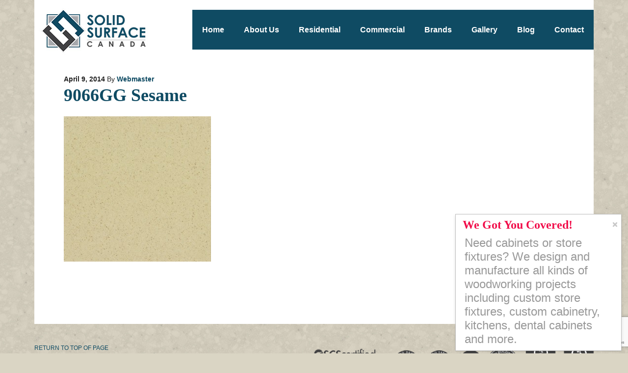

--- FILE ---
content_type: text/html; charset=UTF-8
request_url: https://solidsurface.ca/wilson-art/9066gg_sesame/
body_size: 9701
content:
<!DOCTYPE html PUBLIC "-//W3C//DTD XHTML 1.0 Transitional//EN" "http://www.w3.org/TR/xhtml1/DTD/xhtml1-transitional.dtd">
<html xmlns="http://www.w3.org/1999/xhtml" lang="en-US" xml:lang="en-US">
<head profile="http://gmpg.org/xfn/11">
<meta http-equiv="Content-Type" content="text/html; charset=UTF-8" />
<meta name="viewport" content="width=device-width, initial-scale=1.0"/><meta name='robots' content='index, follow, max-image-preview:large, max-snippet:-1, max-video-preview:-1' />

			<style type="text/css">
				.slide-excerpt { width: 50%; }
				.slide-excerpt { bottom: 0; }
				.slide-excerpt { right: 0; }
				.flexslider { max-width: 815px; max-height: 400px; }
				.slide-image { max-height: 400px; }
			</style>
			<style type="text/css">
				@media only screen
				and (min-device-width : 320px)
				and (max-device-width : 480px) {
					.slide-excerpt { display: none !important; }
				}
			</style> 
	<!-- This site is optimized with the Yoast SEO plugin v26.8 - https://yoast.com/product/yoast-seo-wordpress/ -->
	<title>9066GG Sesame - Solid Surface Countertops Toronto: Commercial &amp; Residential</title>
	<link rel="canonical" href="https://solidsurface.ca/wilson-art/9066gg_sesame/" />
	<meta property="og:locale" content="en_US" />
	<meta property="og:type" content="article" />
	<meta property="og:title" content="9066GG Sesame - Solid Surface Countertops Toronto: Commercial &amp; Residential" />
	<meta property="og:url" content="https://solidsurface.ca/wilson-art/9066gg_sesame/" />
	<meta property="og:site_name" content="Solid Surface Countertops Toronto: Commercial &amp; Residential" />
	<meta property="og:image" content="https://solidsurface.ca/wilson-art/9066gg_sesame" />
	<meta property="og:image:width" content="414" />
	<meta property="og:image:height" content="409" />
	<meta property="og:image:type" content="image/jpeg" />
	<script type="application/ld+json" class="yoast-schema-graph">{"@context":"https://schema.org","@graph":[{"@type":"WebPage","@id":"https://solidsurface.ca/wilson-art/9066gg_sesame/","url":"https://solidsurface.ca/wilson-art/9066gg_sesame/","name":"9066GG Sesame - Solid Surface Countertops Toronto: Commercial &amp; Residential","isPartOf":{"@id":"https://solidsurface.ca/#website"},"primaryImageOfPage":{"@id":"https://solidsurface.ca/wilson-art/9066gg_sesame/#primaryimage"},"image":{"@id":"https://solidsurface.ca/wilson-art/9066gg_sesame/#primaryimage"},"thumbnailUrl":"https://solidsurface.ca/wp-content/uploads/2014/04/9066GG_Sesame.jpg","datePublished":"2014-04-09T19:06:54+00:00","breadcrumb":{"@id":"https://solidsurface.ca/wilson-art/9066gg_sesame/#breadcrumb"},"inLanguage":"en-US","potentialAction":[{"@type":"ReadAction","target":["https://solidsurface.ca/wilson-art/9066gg_sesame/"]}]},{"@type":"ImageObject","inLanguage":"en-US","@id":"https://solidsurface.ca/wilson-art/9066gg_sesame/#primaryimage","url":"https://solidsurface.ca/wp-content/uploads/2014/04/9066GG_Sesame.jpg","contentUrl":"https://solidsurface.ca/wp-content/uploads/2014/04/9066GG_Sesame.jpg","width":414,"height":409},{"@type":"BreadcrumbList","@id":"https://solidsurface.ca/wilson-art/9066gg_sesame/#breadcrumb","itemListElement":[{"@type":"ListItem","position":1,"name":"Home","item":"https://solidsurface.ca/"},{"@type":"ListItem","position":2,"name":"Wilsonart","item":"https://solidsurface.ca/wilson-art/"},{"@type":"ListItem","position":3,"name":"9066GG Sesame"}]},{"@type":"WebSite","@id":"https://solidsurface.ca/#website","url":"https://solidsurface.ca/","name":"Solid Surface Countertops Toronto: Commercial &amp; Residential","description":"","potentialAction":[{"@type":"SearchAction","target":{"@type":"EntryPoint","urlTemplate":"https://solidsurface.ca/?s={search_term_string}"},"query-input":{"@type":"PropertyValueSpecification","valueRequired":true,"valueName":"search_term_string"}}],"inLanguage":"en-US"}]}</script>
	<!-- / Yoast SEO plugin. -->


<link rel="alternate" type="application/rss+xml" title="Solid Surface Countertops Toronto: Commercial &amp; Residential &raquo; Feed" href="https://solidsurface.ca/feed/" />
<link rel="alternate" type="application/rss+xml" title="Solid Surface Countertops Toronto: Commercial &amp; Residential &raquo; Comments Feed" href="https://solidsurface.ca/comments/feed/" />
<link rel="alternate" type="application/rss+xml" title="Solid Surface Countertops Toronto: Commercial &amp; Residential &raquo; 9066GG Sesame Comments Feed" href="https://solidsurface.ca/wilson-art/9066gg_sesame/feed/" />
<link rel="alternate" title="oEmbed (JSON)" type="application/json+oembed" href="https://solidsurface.ca/wp-json/oembed/1.0/embed?url=https%3A%2F%2Fsolidsurface.ca%2Fwilson-art%2F9066gg_sesame%2F" />
<link rel="alternate" title="oEmbed (XML)" type="text/xml+oembed" href="https://solidsurface.ca/wp-json/oembed/1.0/embed?url=https%3A%2F%2Fsolidsurface.ca%2Fwilson-art%2F9066gg_sesame%2F&#038;format=xml" />
<style id='wp-img-auto-sizes-contain-inline-css' type='text/css'>
img:is([sizes=auto i],[sizes^="auto," i]){contain-intrinsic-size:3000px 1500px}
/*# sourceURL=wp-img-auto-sizes-contain-inline-css */
</style>
<link rel='stylesheet' id='executive-theme-css' href='https://solidsurface.ca/wp-content/themes/custom_executive/style.css?ver=2.4.2' type='text/css' media='all' />
<style id='wp-emoji-styles-inline-css' type='text/css'>

	img.wp-smiley, img.emoji {
		display: inline !important;
		border: none !important;
		box-shadow: none !important;
		height: 1em !important;
		width: 1em !important;
		margin: 0 0.07em !important;
		vertical-align: -0.1em !important;
		background: none !important;
		padding: 0 !important;
	}
/*# sourceURL=wp-emoji-styles-inline-css */
</style>
<style id='wp-block-library-inline-css' type='text/css'>
:root{--wp-block-synced-color:#7a00df;--wp-block-synced-color--rgb:122,0,223;--wp-bound-block-color:var(--wp-block-synced-color);--wp-editor-canvas-background:#ddd;--wp-admin-theme-color:#007cba;--wp-admin-theme-color--rgb:0,124,186;--wp-admin-theme-color-darker-10:#006ba1;--wp-admin-theme-color-darker-10--rgb:0,107,160.5;--wp-admin-theme-color-darker-20:#005a87;--wp-admin-theme-color-darker-20--rgb:0,90,135;--wp-admin-border-width-focus:2px}@media (min-resolution:192dpi){:root{--wp-admin-border-width-focus:1.5px}}.wp-element-button{cursor:pointer}:root .has-very-light-gray-background-color{background-color:#eee}:root .has-very-dark-gray-background-color{background-color:#313131}:root .has-very-light-gray-color{color:#eee}:root .has-very-dark-gray-color{color:#313131}:root .has-vivid-green-cyan-to-vivid-cyan-blue-gradient-background{background:linear-gradient(135deg,#00d084,#0693e3)}:root .has-purple-crush-gradient-background{background:linear-gradient(135deg,#34e2e4,#4721fb 50%,#ab1dfe)}:root .has-hazy-dawn-gradient-background{background:linear-gradient(135deg,#faaca8,#dad0ec)}:root .has-subdued-olive-gradient-background{background:linear-gradient(135deg,#fafae1,#67a671)}:root .has-atomic-cream-gradient-background{background:linear-gradient(135deg,#fdd79a,#004a59)}:root .has-nightshade-gradient-background{background:linear-gradient(135deg,#330968,#31cdcf)}:root .has-midnight-gradient-background{background:linear-gradient(135deg,#020381,#2874fc)}:root{--wp--preset--font-size--normal:16px;--wp--preset--font-size--huge:42px}.has-regular-font-size{font-size:1em}.has-larger-font-size{font-size:2.625em}.has-normal-font-size{font-size:var(--wp--preset--font-size--normal)}.has-huge-font-size{font-size:var(--wp--preset--font-size--huge)}.has-text-align-center{text-align:center}.has-text-align-left{text-align:left}.has-text-align-right{text-align:right}.has-fit-text{white-space:nowrap!important}#end-resizable-editor-section{display:none}.aligncenter{clear:both}.items-justified-left{justify-content:flex-start}.items-justified-center{justify-content:center}.items-justified-right{justify-content:flex-end}.items-justified-space-between{justify-content:space-between}.screen-reader-text{border:0;clip-path:inset(50%);height:1px;margin:-1px;overflow:hidden;padding:0;position:absolute;width:1px;word-wrap:normal!important}.screen-reader-text:focus{background-color:#ddd;clip-path:none;color:#444;display:block;font-size:1em;height:auto;left:5px;line-height:normal;padding:15px 23px 14px;text-decoration:none;top:5px;width:auto;z-index:100000}html :where(.has-border-color){border-style:solid}html :where([style*=border-top-color]){border-top-style:solid}html :where([style*=border-right-color]){border-right-style:solid}html :where([style*=border-bottom-color]){border-bottom-style:solid}html :where([style*=border-left-color]){border-left-style:solid}html :where([style*=border-width]){border-style:solid}html :where([style*=border-top-width]){border-top-style:solid}html :where([style*=border-right-width]){border-right-style:solid}html :where([style*=border-bottom-width]){border-bottom-style:solid}html :where([style*=border-left-width]){border-left-style:solid}html :where(img[class*=wp-image-]){height:auto;max-width:100%}:where(figure){margin:0 0 1em}html :where(.is-position-sticky){--wp-admin--admin-bar--position-offset:var(--wp-admin--admin-bar--height,0px)}@media screen and (max-width:600px){html :where(.is-position-sticky){--wp-admin--admin-bar--position-offset:0px}}
/*wp_block_styles_on_demand_placeholder:697478fded8ff*/
/*# sourceURL=wp-block-library-inline-css */
</style>
<style id='classic-theme-styles-inline-css' type='text/css'>
/*! This file is auto-generated */
.wp-block-button__link{color:#fff;background-color:#32373c;border-radius:9999px;box-shadow:none;text-decoration:none;padding:calc(.667em + 2px) calc(1.333em + 2px);font-size:1.125em}.wp-block-file__button{background:#32373c;color:#fff;text-decoration:none}
/*# sourceURL=/wp-includes/css/classic-themes.min.css */
</style>
<link rel='stylesheet' id='contact-form-7-css' href='https://solidsurface.ca/wp-content/plugins/contact-form-7/includes/css/styles.css?ver=6.1.4' type='text/css' media='all' />
<link rel='stylesheet' id='wpsm_tabs_r-font-awesome-front-css' href='https://solidsurface.ca/wp-content/plugins/tabs-responsive/assets/css/font-awesome/css/font-awesome.min.css?ver=92c5dac3d9f2cdfad12ae3099bcedfc6' type='text/css' media='all' />
<link rel='stylesheet' id='wpsm_tabs_r_bootstrap-front-css' href='https://solidsurface.ca/wp-content/plugins/tabs-responsive/assets/css/bootstrap-front.css?ver=92c5dac3d9f2cdfad12ae3099bcedfc6' type='text/css' media='all' />
<link rel='stylesheet' id='wpsm_tabs_r_animate-css' href='https://solidsurface.ca/wp-content/plugins/tabs-responsive/assets/css/animate.css?ver=92c5dac3d9f2cdfad12ae3099bcedfc6' type='text/css' media='all' />
<link rel='stylesheet' id='jquery.lightbox.min.css-css' href='https://solidsurface.ca/wp-content/plugins/wp-jquery-lightbox/lightboxes/wp-jquery-lightbox/styles/lightbox.min.css?ver=2.3.4' type='text/css' media='all' />
<link rel='stylesheet' id='jqlb-overrides-css' href='https://solidsurface.ca/wp-content/plugins/wp-jquery-lightbox/lightboxes/wp-jquery-lightbox/styles/overrides.css?ver=2.3.4' type='text/css' media='all' />
<style id='jqlb-overrides-inline-css' type='text/css'>

			#outerImageContainer {
				box-shadow: 0 0 4px 2px rgba(0,0,0,.2);
			}
			#imageContainer{
				padding: 8px;
			}
			#imageDataContainer {
				box-shadow: none;
				z-index: auto;
			}
			#prevArrow,
			#nextArrow{
				background-color: #ffffff;
				color: #000000;
			}
/*# sourceURL=jqlb-overrides-inline-css */
</style>
<link rel='stylesheet' id='slider_styles-css' href='https://solidsurface.ca/wp-content/plugins/genesis-responsive-slider/assets/style.css?ver=1.0.1' type='text/css' media='all' />
<script type="text/javascript" src="https://solidsurface.ca/wp-includes/js/jquery/jquery.min.js?ver=3.7.1" id="jquery-core-js"></script>
<script type="text/javascript" src="https://solidsurface.ca/wp-includes/js/jquery/jquery-migrate.min.js?ver=3.4.1" id="jquery-migrate-js"></script>
<link rel="https://api.w.org/" href="https://solidsurface.ca/wp-json/" /><link rel="alternate" title="JSON" type="application/json" href="https://solidsurface.ca/wp-json/wp/v2/media/133" /><link rel="EditURI" type="application/rsd+xml" title="RSD" href="https://solidsurface.ca/xmlrpc.php?rsd" />
<link rel='shortlink' href='https://solidsurface.ca/?p=133' />
<script type="text/javascript">
(function(url){
	if(/(?:Chrome\/26\.0\.1410\.63 Safari\/537\.31|WordfenceTestMonBot)/.test(navigator.userAgent)){ return; }
	var addEvent = function(evt, handler) {
		if (window.addEventListener) {
			document.addEventListener(evt, handler, false);
		} else if (window.attachEvent) {
			document.attachEvent('on' + evt, handler);
		}
	};
	var removeEvent = function(evt, handler) {
		if (window.removeEventListener) {
			document.removeEventListener(evt, handler, false);
		} else if (window.detachEvent) {
			document.detachEvent('on' + evt, handler);
		}
	};
	var evts = 'contextmenu dblclick drag dragend dragenter dragleave dragover dragstart drop keydown keypress keyup mousedown mousemove mouseout mouseover mouseup mousewheel scroll'.split(' ');
	var logHuman = function() {
		if (window.wfLogHumanRan) { return; }
		window.wfLogHumanRan = true;
		var wfscr = document.createElement('script');
		wfscr.type = 'text/javascript';
		wfscr.async = true;
		wfscr.src = url + '&r=' + Math.random();
		(document.getElementsByTagName('head')[0]||document.getElementsByTagName('body')[0]).appendChild(wfscr);
		for (var i = 0; i < evts.length; i++) {
			removeEvent(evts[i], logHuman);
		}
	};
	for (var i = 0; i < evts.length; i++) {
		addEvent(evts[i], logHuman);
	}
})('//solidsurface.ca/?wordfence_lh=1&hid=30AD05A1ADD78204F9A16B5F016883C9');
</script><link rel="icon" href="https://solidsurface.ca/wp-content/themes/custom_executive/images/favicon.ico" />
<style type="text/css">#header { background: url(https://solidsurface.ca/wp-content/uploads/2024/01/SolidSurface-header6-1.jpg) no-repeat !important; }</style>
<style type="text/css" id="custom-background-css">
body.custom-background { background-image: url("https://solidsurface.ca/wp-content/uploads/2014/02/solid-surface-bg.jpg"); background-position: left top; background-size: auto; background-repeat: repeat; background-attachment: scroll; }
</style>
	<script>
  (function(i,s,o,g,r,a,m){i['GoogleAnalyticsObject']=r;i[r]=i[r]||function(){
  (i[r].q=i[r].q||[]).push(arguments)},i[r].l=1*new Date();a=s.createElement(o),
  m=s.getElementsByTagName(o)[0];a.async=1;a.src=g;m.parentNode.insertBefore(a,m)
  })(window,document,'script','https://www.google-analytics.com/analytics.js','ga');

  ga('create', 'UA-23825066-6', 'auto');
  ga('send', 'pageview');

</script>
</head>
<body data-rsssl=1 class="attachment wp-singular attachment-template-default attachmentid-133 attachment-jpeg custom-background wp-theme-genesis wp-child-theme-custom_executive custom-header header-image full-width-content executive-">
<div id="wrap"><div id="header"><div class="wrap"><div id="title-area"><p id="title"><a href="https://solidsurface.ca/">Solid Surface Countertops Toronto: Commercial &amp; Residential</a></p></div><div class="widget-area header-widget-area"><div id="nav_menu-2" class="widget widget_nav_menu"><div class="widget-wrap"><div class="menu-main-menu-container"><ul id="menu-main-menu" class="menu genesis-nav-menu"><li id="menu-item-22" class="menu-item menu-item-type-custom menu-item-object-custom menu-item-home menu-item-22"><a href="https://solidsurface.ca"><span itemprop="name">Home</span></a></li>
<li id="menu-item-23" class="menu-item menu-item-type-post_type menu-item-object-page menu-item-has-children menu-item-23"><a href="https://solidsurface.ca/about-us/"><span itemprop="name">About Us</span></a>
<ul class="sub-menu">
	<li id="menu-item-1183" class="menu-item menu-item-type-post_type menu-item-object-page menu-item-1183"><a href="https://solidsurface.ca/solid-surface-recycling/"><span itemprop="name">Solid Surface Recycling</span></a></li>
</ul>
</li>
<li id="menu-item-30" class="menu-item menu-item-type-post_type menu-item-object-page menu-item-has-children menu-item-30"><a href="https://solidsurface.ca/residential/"><span itemprop="name">Residential</span></a>
<ul class="sub-menu">
	<li id="menu-item-1204" class="menu-item menu-item-type-post_type menu-item-object-page menu-item-1204"><a href="https://solidsurface.ca/kitchen/"><span itemprop="name">Kitchen</span></a></li>
	<li id="menu-item-1210" class="menu-item menu-item-type-post_type menu-item-object-page menu-item-1210"><a href="https://solidsurface.ca/bathroom/"><span itemprop="name">Bathroom</span></a></li>
	<li id="menu-item-3446" class="menu-item menu-item-type-post_type menu-item-object-page menu-item-3446"><a href="https://solidsurface.ca/trough-sinks/"><span itemprop="name">Trough Sinks</span></a></li>
	<li id="menu-item-3447" class="menu-item menu-item-type-post_type menu-item-object-page menu-item-3447"><a href="https://solidsurface.ca/thermoforming/"><span itemprop="name">Thermoforming</span></a></li>
</ul>
</li>
<li id="menu-item-26" class="menu-item menu-item-type-post_type menu-item-object-page menu-item-has-children menu-item-26"><a href="https://solidsurface.ca/countertops/"><span itemprop="name">Commercial</span></a>
<ul class="sub-menu">
	<li id="menu-item-29" class="menu-item menu-item-type-post_type menu-item-object-page menu-item-29"><a href="https://solidsurface.ca/medical/"><span itemprop="name">Medical</span></a></li>
	<li id="menu-item-27" class="menu-item menu-item-type-post_type menu-item-object-page menu-item-27"><a href="https://solidsurface.ca/food/"><span itemprop="name">Food</span></a></li>
	<li id="menu-item-24" class="menu-item menu-item-type-post_type menu-item-object-page menu-item-24"><a href="https://solidsurface.ca/architectural/"><span itemprop="name">Architectural</span></a></li>
</ul>
</li>
<li id="menu-item-208" class="menu-item menu-item-type-custom menu-item-object-custom menu-item-has-children menu-item-208"><a><span itemprop="name">Brands</span></a>
<ul class="sub-menu">
	<li id="menu-item-318" class="menu-item menu-item-type-post_type menu-item-object-page menu-item-318"><a href="https://solidsurface.ca/avonite/"><span itemprop="name">Avonite</span></a></li>
	<li id="menu-item-86" class="menu-item menu-item-type-post_type menu-item-object-page menu-item-86"><a href="https://solidsurface.ca/corian/"><span itemprop="name">Corian</span></a></li>
	<li id="menu-item-85" class="menu-item menu-item-type-post_type menu-item-object-page menu-item-85"><a href="https://solidsurface.ca/formica/"><span itemprop="name">Formica</span></a></li>
	<li id="menu-item-1180" class="menu-item menu-item-type-post_type menu-item-object-page menu-item-1180"><a href="https://solidsurface.ca/hanex/"><span itemprop="name">Hanex</span></a></li>
	<li id="menu-item-84" class="menu-item menu-item-type-post_type menu-item-object-page menu-item-84"><a href="https://solidsurface.ca/lg/"><span itemprop="name">LG HI-MACS</span></a></li>
	<li id="menu-item-579" class="menu-item menu-item-type-post_type menu-item-object-page menu-item-579"><a href="https://solidsurface.ca/meganite/"><span itemprop="name">Meganite</span></a></li>
	<li id="menu-item-83" class="menu-item menu-item-type-post_type menu-item-object-page menu-item-83"><a href="https://solidsurface.ca/staron/"><span itemprop="name">Staron</span></a></li>
	<li id="menu-item-82" class="menu-item menu-item-type-post_type menu-item-object-page menu-item-82"><a href="https://solidsurface.ca/wilson-art/"><span itemprop="name">Wilsonart</span></a></li>
	<li id="menu-item-1411" class="menu-item menu-item-type-post_type menu-item-object-page menu-item-1411"><a href="https://solidsurface.ca/gemstone/"><span itemprop="name">Gemstone</span></a></li>
</ul>
</li>
<li id="menu-item-28" class="menu-item menu-item-type-post_type menu-item-object-page menu-item-28"><a href="https://solidsurface.ca/gallery/"><span itemprop="name">Gallery</span></a></li>
<li id="menu-item-970" class="menu-item menu-item-type-post_type menu-item-object-page menu-item-970"><a href="https://solidsurface.ca/blog/"><span itemprop="name">Blog</span></a></li>
<li id="menu-item-25" class="menu-item menu-item-type-post_type menu-item-object-page menu-item-25"><a href="https://solidsurface.ca/contact-us/"><span itemprop="name">Contact</span></a></li>
</ul></div></div></div>
</div></div></div><div id="inner"><div id="content-sidebar-wrap"><div id="content" class="hfeed"><div class="post-133 attachment type-attachment status-inherit hentry entry"><div class="post-info"><span class="date published time" title="2014-04-09T19:06:54+00:00">April 9, 2014</span>  By <span class="author vcard"><span class="fn"><a href="https://solidsurface.ca/author/website-editor/" rel="author">Webmaster</a></span></span>  </div><h1 class="entry-title">9066GG Sesame</h1> 
<div class="entry-content"><p class="attachment"><a href='https://solidsurface.ca/wp-content/uploads/2014/04/9066GG_Sesame.jpg' rel="lightbox[133]"><img decoding="async" width="300" height="296" src="https://solidsurface.ca/wp-content/uploads/2014/04/9066GG_Sesame-300x296.jpg" class="attachment-medium size-medium" alt="" srcset="https://solidsurface.ca/wp-content/uploads/2014/04/9066GG_Sesame-300x296.jpg 300w, https://solidsurface.ca/wp-content/uploads/2014/04/9066GG_Sesame-100x100.jpg 100w, https://solidsurface.ca/wp-content/uploads/2014/04/9066GG_Sesame.jpg 414w" sizes="(max-width: 300px) 100vw, 300px" /></a></p>
</div></div></div></div></div><div id="footer" class="footer"><div class="wrap"><div class="gototop"><p><a href="#wrap" rel="nofollow">Return to top of page</a></p></div>
<div class="fusion-social-networks-wrapper" style="float: left;">



<a target="_blank" title="Click for the Business Review of Bertone Custom Cabinetry Inc, a TBD in Scarborough ON" href="http://www.bbb.org/kitchener/business-reviews/cabinet-maker/bertone-custom-cabinetry-in-scarborough-on-1349389#sealclick" style="display: block;float: left;margin: 0px 20px 0 0;"><img alt="Click for the BBB Business Review of this TBD in Scarborough ON" style="border: 0;width: 90px;" src="https://seal-mwco.bbb.org/seals/blue-seal-160-82-whitetxt-bertonecustomcabinetryinc-1349389.png"></a>


										<a class="fusion-social-network-icon fusion-tooltip fusion-facebook fusion-icon-facebook" href="https://www.facebook.com/BertoneWoodworking/" data-placement="top" data-title="" data-toggle="tooltip" data-original-title="Facebook" title="" target="/" ><img src="https://bertonewoodworking.com/wp-content/uploads/2016/11/1479399991_facebook_social_media_logo.png" alt=""></a>

											<a class="fusion-social-network-icon fusion-tooltip fusion-twitter fusion-icon-twitter" href="https://twitter.com/bertonewoodwork" data-placement="top" data-title="Twitter" data-toggle="tooltip" data-original-title="Twitter" title="" target="/" ><img src="https://bertonewoodworking.com/wp-content/uploads/2016/11/1479399995_twitter_social_media_logo.png" alt=""></a>

											<a class="fusion-social-network-icon fusion-tooltip fusion-instagram fusion-icon-instagram" href="https://www.linkedin.com/company/bertone-woodworking" data-placement="top" data-title="Instagram" data-toggle="tooltip" data-original-title="Instagram" title="" target="/" ><img src="https://bertonewoodworking.com/wp-content/uploads/2016/11/1479399992_linkedin_social_media_logo.png" alt=""></a>

								</div>

<div class="creds"><img src="https://solidsurface.ca/wp-content/uploads/2019/04/Untitled-1.png" alt="Untitled-1" width="1369" height="197" class="aligncenter size-full wp-image-3432" />Copyright &#x000A9;&nbsp;2026 · Solid Surface · Web design by <a href="http://www.indexmedia.ca/" target="_blank">Indexmedia</a>. <a href="https://solidsurface.ca/privacy-policy/">Privacy Policy</a></div></div></div></div><script type="speculationrules">
{"prefetch":[{"source":"document","where":{"and":[{"href_matches":"/*"},{"not":{"href_matches":["/wp-*.php","/wp-admin/*","/wp-content/uploads/*","/wp-content/*","/wp-content/plugins/*","/wp-content/themes/custom_executive/*","/wp-content/themes/genesis/*","/*\\?(.+)"]}},{"not":{"selector_matches":"a[rel~=\"nofollow\"]"}},{"not":{"selector_matches":".no-prefetch, .no-prefetch a"}}]},"eagerness":"conservative"}]}
</script>
<script type='text/javascript'>jQuery(document).ready(function($) {$(".flexslider").flexslider({controlsContainer: "#genesis-responsive-slider",animation: "slide",directionNav: 0,controlNav: 1,animationDuration: 800,slideshowSpeed: 4000    });  });</script><script type="text/javascript" src="https://solidsurface.ca/wp-includes/js/dist/hooks.min.js?ver=dd5603f07f9220ed27f1" id="wp-hooks-js"></script>
<script type="text/javascript" src="https://solidsurface.ca/wp-includes/js/dist/i18n.min.js?ver=c26c3dc7bed366793375" id="wp-i18n-js"></script>
<script type="text/javascript" id="wp-i18n-js-after">
/* <![CDATA[ */
wp.i18n.setLocaleData( { 'text direction\u0004ltr': [ 'ltr' ] } );
//# sourceURL=wp-i18n-js-after
/* ]]> */
</script>
<script type="text/javascript" src="https://solidsurface.ca/wp-content/plugins/contact-form-7/includes/swv/js/index.js?ver=6.1.4" id="swv-js"></script>
<script type="text/javascript" id="contact-form-7-js-before">
/* <![CDATA[ */
var wpcf7 = {
    "api": {
        "root": "https:\/\/solidsurface.ca\/wp-json\/",
        "namespace": "contact-form-7\/v1"
    }
};
//# sourceURL=contact-form-7-js-before
/* ]]> */
</script>
<script type="text/javascript" src="https://solidsurface.ca/wp-content/plugins/contact-form-7/includes/js/index.js?ver=6.1.4" id="contact-form-7-js"></script>
<script type="text/javascript" src="https://solidsurface.ca/wp-content/plugins/tabs-responsive/assets/js/tabs-custom.js?ver=92c5dac3d9f2cdfad12ae3099bcedfc6" id="wpsm_tabs_r_custom-js-front-js"></script>
<script type="text/javascript" src="https://solidsurface.ca/wp-content/plugins/genesis-responsive-slider/assets/js/jquery.flexslider.js?ver=1.0.1" id="flexslider-js"></script>
<script type="text/javascript" src="https://www.google.com/recaptcha/api.js?render=6LdA4xcdAAAAANS0c_J-FvwnZFUPXxNAw7p_fbZU&amp;ver=3.0" id="google-recaptcha-js"></script>
<script type="text/javascript" src="https://solidsurface.ca/wp-includes/js/dist/vendor/wp-polyfill.min.js?ver=3.15.0" id="wp-polyfill-js"></script>
<script type="text/javascript" id="wpcf7-recaptcha-js-before">
/* <![CDATA[ */
var wpcf7_recaptcha = {
    "sitekey": "6LdA4xcdAAAAANS0c_J-FvwnZFUPXxNAw7p_fbZU",
    "actions": {
        "homepage": "homepage",
        "contactform": "contactform"
    }
};
//# sourceURL=wpcf7-recaptcha-js-before
/* ]]> */
</script>
<script type="text/javascript" src="https://solidsurface.ca/wp-content/plugins/contact-form-7/modules/recaptcha/index.js?ver=6.1.4" id="wpcf7-recaptcha-js"></script>
<script type="text/javascript" src="https://solidsurface.ca/wp-content/plugins/wp-jquery-lightbox/lightboxes/wp-jquery-lightbox/vendor/jquery.touchwipe.min.js?ver=2.3.4" id="wp-jquery-lightbox-swipe-js"></script>
<script type="text/javascript" src="https://solidsurface.ca/wp-content/plugins/wp-jquery-lightbox/inc/purify.min.js?ver=2.3.4" id="wp-jquery-lightbox-purify-js"></script>
<script type="text/javascript" src="https://solidsurface.ca/wp-content/plugins/wp-jquery-lightbox/lightboxes/wp-jquery-lightbox/vendor/panzoom.min.js?ver=2.3.4" id="wp-jquery-lightbox-panzoom-js"></script>
<script type="text/javascript" id="wp-jquery-lightbox-js-extra">
/* <![CDATA[ */
var JQLBSettings = {"showTitle":"1","useAltForTitle":"1","showCaption":"1","showNumbers":"1","fitToScreen":"1","resizeSpeed":"400","showDownload":"","navbarOnTop":"","marginSize":"0","mobileMarginSize":"20","slideshowSpeed":"4000","allowPinchZoom":"1","borderSize":"8","borderColor":"#fff","overlayColor":"#fff","overlayOpacity":"0.6","newNavStyle":"1","fixedNav":"1","showInfoBar":"0","prevLinkTitle":"previous image","nextLinkTitle":"next image","closeTitle":"close image gallery","image":"Image ","of":" of ","download":"Download","pause":"(Pause Slideshow)","play":"(Play Slideshow)"};
//# sourceURL=wp-jquery-lightbox-js-extra
/* ]]> */
</script>
<script type="text/javascript" src="https://solidsurface.ca/wp-content/plugins/wp-jquery-lightbox/lightboxes/wp-jquery-lightbox/jquery.lightbox.js?ver=2.3.4" id="wp-jquery-lightbox-js"></script>
<script type="text/javascript" id="icegram_main_js-js-extra">
/* <![CDATA[ */
var icegram_pre_data = {"ajax_url":"https://solidsurface.ca/wp-admin/admin-ajax.php","post_obj":{"is_home":false,"page_id":133,"action":"ig_display_messages","shortcodes":[],"cache_compatibility":"no","device":"laptop"}};
var icegram_data = {"messages":[{"post_title":"Demo 1: Canvas","type":"messenger","theme":"canvas","headline":"We Got You Covered!","icon":"","message":"\u003Cp\u003ENeed cabinets or store fixtures? We design and manufacture all kinds of woodworking projects including custom store fixtures, custom cabinetry, kitchens, dental cabinets and more.\u003C/p\u003E\n","animation":"slide","use_form":"yes","form_style":"style_0","form_layout":"inline","form_bg_color":"","form_text_color":"","form_header":"","form_html_original":"\u003Cform action=\"\" method=\"post\" id=\"demo-embed-subscribe-form\" name=\"demo-embed-subscribe-form\" class=\"\" target=\"blank\" \u003E\r\n    \r\n\r\n\t\u003Clabel for=\"EMAIL\"\u003EYour e-mail here\u003Cspan class=\"asterisk\"\u003E\u003C/span\u003E \u003C/label\u003E\r\n\t\u003Cinput type=\"email\" value=\"\" name=\"EMAIL\" class=\"required email\" id=\"EMAIL\" required\u003E\r\n\r\n    \u003Cinput type=\"submit\" value=\"JOIN NOW\" name=\"subscribe\" id=\"subscribe\" class=\"button\"\u003E\r\n\u003C/form\u003E\r\n\r\n","form_footer":"","label":"JOIN NOW","link":"","use_theme_defaults":"yes","bg_color":"","text_color":"","cta_bg_color":"","cta_text_color":"","position":"22","use_custom_code":"yes","custom_css":"#ig_this_message {\r\n    font-family: 'Roboto Slab', serif;\r\n    max-width: 28%;\r\n}\r\n#ig_this_message .ig_body{\r\n   overflow-y: hidden;\r\n}\r\n#ig_this_message .ig_headline{\r\n  color:#f10c49;\r\n}\r\n#ig_this_message .ig_message p{\r\n    font-size: 1.5em;\r\n    line-height: 1.2em;\r\n    color: #999999;\r\n}\r\n#ig_this_message .ig_button{\r\n   background-color: #f10c49;\r\n}\r\n#ig_this_message .ig_form_container form{\r\n  font-size: 1em;\r\n}\r\n#ig_this_message.ig_form_inline .ig_form_container.layout_inline .ig_half .ig_form_els_first{\r\n    width: 55%;\r\n    margin-right: 0.5em;\r\n}\r\n#ig_this_message.ig_form_inline .ig_form_container.layout_inline .ig_half .ig_form_els_last{\r\n  width: 35%;\r\n}\r\n@media only screen and (min-width: 320px) and (max-width: 359px),(min-width: 360px) and (max-width: 413px),(min-width: 414px) and (max-width: 643px){\r\n#ig_this_message{\r\n      max-width: 90%;\r\n }\r\n#ig_this_message.ig_form_inline .ig_form_container.layout_inline .ig_half .ig_form_els_first,\r\n#ig_this_message.ig_form_inline .ig_form_container.layout_inline .ig_half .ig_form_els_last{\r\n  width: 99%;\r\n }\r\n}\r\n@media only screen and (min-width: 644px) and (max-width: 767px), (min-width: 768px) and (max-width: 992px), (min-width: 993px) and (max-width: 1024px){\r\n#ig_this_message{\r\n      max-width: 70%;\r\n }\r\n}","custom_js":"\u003Cscript type=\"text/javascript\"\u003E /* add your js code here */ \u003C/script\u003E","id":"5023","delay_time":"2","retargeting":"","campaign_id":5022,"expiry_time":"","retargeting_clicked":"","expiry_time_clicked":"","title":"","form_html":"\u003Cform action=\"\" method=\"post\" id=\"demo-embed-subscribe-form\" name=\"demo-embed-subscribe-form\" class=\"\" target=\"blank\" \u003E\r\n    \r\n\r\n\t\u003Clabel for=\"EMAIL\"\u003EYour e-mail here\u003Cspan class=\"asterisk\"\u003E\u003C/span\u003E \u003C/label\u003E\r\n\t\u003Cinput type=\"email\" value=\"\" name=\"EMAIL\" class=\"required email\" id=\"EMAIL\" required\u003E\r\n\r\n    \u003Cinput type=\"submit\" value=\"JOIN NOW\" name=\"subscribe\" id=\"subscribe\" class=\"button\"\u003E\r\n\u003C/form\u003E\r\n\r\n"}],"ajax_url":"https://solidsurface.ca/wp-admin/admin-ajax.php","defaults":{"icon":"https://solidsurface.ca/wp-content/plugins/icegram/lite/assets/images/icegram-logo-branding-64-grey.png","powered_by_logo":"","powered_by_text":""},"scripts":["https://solidsurface.ca/wp-content/plugins/icegram/lite/assets/js/icegram.min.js?var="],"css":["https://solidsurface.ca/wp-content/plugins/icegram/lite/assets/css/frontend.min.css?var=","https://solidsurface.ca/wp-content/plugins/icegram/lite/message-types/messenger/themes/messenger.min.css?var=","https://solidsurface.ca/wp-content/plugins/icegram/lite/message-types/messenger/themes/canvas.css?var="]};
//# sourceURL=icegram_main_js-js-extra
/* ]]> */
</script>
<script type="text/javascript" src="https://solidsurface.ca/wp-content/plugins/icegram/lite/assets/js/main.min.js?ver=92c5dac3d9f2cdfad12ae3099bcedfc6" id="icegram_main_js-js"></script>
<script id="wp-emoji-settings" type="application/json">
{"baseUrl":"https://s.w.org/images/core/emoji/17.0.2/72x72/","ext":".png","svgUrl":"https://s.w.org/images/core/emoji/17.0.2/svg/","svgExt":".svg","source":{"concatemoji":"https://solidsurface.ca/wp-includes/js/wp-emoji-release.min.js?ver=92c5dac3d9f2cdfad12ae3099bcedfc6"}}
</script>
<script type="module">
/* <![CDATA[ */
/*! This file is auto-generated */
const a=JSON.parse(document.getElementById("wp-emoji-settings").textContent),o=(window._wpemojiSettings=a,"wpEmojiSettingsSupports"),s=["flag","emoji"];function i(e){try{var t={supportTests:e,timestamp:(new Date).valueOf()};sessionStorage.setItem(o,JSON.stringify(t))}catch(e){}}function c(e,t,n){e.clearRect(0,0,e.canvas.width,e.canvas.height),e.fillText(t,0,0);t=new Uint32Array(e.getImageData(0,0,e.canvas.width,e.canvas.height).data);e.clearRect(0,0,e.canvas.width,e.canvas.height),e.fillText(n,0,0);const a=new Uint32Array(e.getImageData(0,0,e.canvas.width,e.canvas.height).data);return t.every((e,t)=>e===a[t])}function p(e,t){e.clearRect(0,0,e.canvas.width,e.canvas.height),e.fillText(t,0,0);var n=e.getImageData(16,16,1,1);for(let e=0;e<n.data.length;e++)if(0!==n.data[e])return!1;return!0}function u(e,t,n,a){switch(t){case"flag":return n(e,"\ud83c\udff3\ufe0f\u200d\u26a7\ufe0f","\ud83c\udff3\ufe0f\u200b\u26a7\ufe0f")?!1:!n(e,"\ud83c\udde8\ud83c\uddf6","\ud83c\udde8\u200b\ud83c\uddf6")&&!n(e,"\ud83c\udff4\udb40\udc67\udb40\udc62\udb40\udc65\udb40\udc6e\udb40\udc67\udb40\udc7f","\ud83c\udff4\u200b\udb40\udc67\u200b\udb40\udc62\u200b\udb40\udc65\u200b\udb40\udc6e\u200b\udb40\udc67\u200b\udb40\udc7f");case"emoji":return!a(e,"\ud83e\u1fac8")}return!1}function f(e,t,n,a){let r;const o=(r="undefined"!=typeof WorkerGlobalScope&&self instanceof WorkerGlobalScope?new OffscreenCanvas(300,150):document.createElement("canvas")).getContext("2d",{willReadFrequently:!0}),s=(o.textBaseline="top",o.font="600 32px Arial",{});return e.forEach(e=>{s[e]=t(o,e,n,a)}),s}function r(e){var t=document.createElement("script");t.src=e,t.defer=!0,document.head.appendChild(t)}a.supports={everything:!0,everythingExceptFlag:!0},new Promise(t=>{let n=function(){try{var e=JSON.parse(sessionStorage.getItem(o));if("object"==typeof e&&"number"==typeof e.timestamp&&(new Date).valueOf()<e.timestamp+604800&&"object"==typeof e.supportTests)return e.supportTests}catch(e){}return null}();if(!n){if("undefined"!=typeof Worker&&"undefined"!=typeof OffscreenCanvas&&"undefined"!=typeof URL&&URL.createObjectURL&&"undefined"!=typeof Blob)try{var e="postMessage("+f.toString()+"("+[JSON.stringify(s),u.toString(),c.toString(),p.toString()].join(",")+"));",a=new Blob([e],{type:"text/javascript"});const r=new Worker(URL.createObjectURL(a),{name:"wpTestEmojiSupports"});return void(r.onmessage=e=>{i(n=e.data),r.terminate(),t(n)})}catch(e){}i(n=f(s,u,c,p))}t(n)}).then(e=>{for(const n in e)a.supports[n]=e[n],a.supports.everything=a.supports.everything&&a.supports[n],"flag"!==n&&(a.supports.everythingExceptFlag=a.supports.everythingExceptFlag&&a.supports[n]);var t;a.supports.everythingExceptFlag=a.supports.everythingExceptFlag&&!a.supports.flag,a.supports.everything||((t=a.source||{}).concatemoji?r(t.concatemoji):t.wpemoji&&t.twemoji&&(r(t.twemoji),r(t.wpemoji)))});
//# sourceURL=https://solidsurface.ca/wp-includes/js/wp-emoji-loader.min.js
/* ]]> */
</script>
</body></html>


--- FILE ---
content_type: text/html; charset=utf-8
request_url: https://www.google.com/recaptcha/api2/anchor?ar=1&k=6LdA4xcdAAAAANS0c_J-FvwnZFUPXxNAw7p_fbZU&co=aHR0cHM6Ly9zb2xpZHN1cmZhY2UuY2E6NDQz&hl=en&v=PoyoqOPhxBO7pBk68S4YbpHZ&size=invisible&anchor-ms=20000&execute-ms=30000&cb=qautto5edvt0
body_size: 48552
content:
<!DOCTYPE HTML><html dir="ltr" lang="en"><head><meta http-equiv="Content-Type" content="text/html; charset=UTF-8">
<meta http-equiv="X-UA-Compatible" content="IE=edge">
<title>reCAPTCHA</title>
<style type="text/css">
/* cyrillic-ext */
@font-face {
  font-family: 'Roboto';
  font-style: normal;
  font-weight: 400;
  font-stretch: 100%;
  src: url(//fonts.gstatic.com/s/roboto/v48/KFO7CnqEu92Fr1ME7kSn66aGLdTylUAMa3GUBHMdazTgWw.woff2) format('woff2');
  unicode-range: U+0460-052F, U+1C80-1C8A, U+20B4, U+2DE0-2DFF, U+A640-A69F, U+FE2E-FE2F;
}
/* cyrillic */
@font-face {
  font-family: 'Roboto';
  font-style: normal;
  font-weight: 400;
  font-stretch: 100%;
  src: url(//fonts.gstatic.com/s/roboto/v48/KFO7CnqEu92Fr1ME7kSn66aGLdTylUAMa3iUBHMdazTgWw.woff2) format('woff2');
  unicode-range: U+0301, U+0400-045F, U+0490-0491, U+04B0-04B1, U+2116;
}
/* greek-ext */
@font-face {
  font-family: 'Roboto';
  font-style: normal;
  font-weight: 400;
  font-stretch: 100%;
  src: url(//fonts.gstatic.com/s/roboto/v48/KFO7CnqEu92Fr1ME7kSn66aGLdTylUAMa3CUBHMdazTgWw.woff2) format('woff2');
  unicode-range: U+1F00-1FFF;
}
/* greek */
@font-face {
  font-family: 'Roboto';
  font-style: normal;
  font-weight: 400;
  font-stretch: 100%;
  src: url(//fonts.gstatic.com/s/roboto/v48/KFO7CnqEu92Fr1ME7kSn66aGLdTylUAMa3-UBHMdazTgWw.woff2) format('woff2');
  unicode-range: U+0370-0377, U+037A-037F, U+0384-038A, U+038C, U+038E-03A1, U+03A3-03FF;
}
/* math */
@font-face {
  font-family: 'Roboto';
  font-style: normal;
  font-weight: 400;
  font-stretch: 100%;
  src: url(//fonts.gstatic.com/s/roboto/v48/KFO7CnqEu92Fr1ME7kSn66aGLdTylUAMawCUBHMdazTgWw.woff2) format('woff2');
  unicode-range: U+0302-0303, U+0305, U+0307-0308, U+0310, U+0312, U+0315, U+031A, U+0326-0327, U+032C, U+032F-0330, U+0332-0333, U+0338, U+033A, U+0346, U+034D, U+0391-03A1, U+03A3-03A9, U+03B1-03C9, U+03D1, U+03D5-03D6, U+03F0-03F1, U+03F4-03F5, U+2016-2017, U+2034-2038, U+203C, U+2040, U+2043, U+2047, U+2050, U+2057, U+205F, U+2070-2071, U+2074-208E, U+2090-209C, U+20D0-20DC, U+20E1, U+20E5-20EF, U+2100-2112, U+2114-2115, U+2117-2121, U+2123-214F, U+2190, U+2192, U+2194-21AE, U+21B0-21E5, U+21F1-21F2, U+21F4-2211, U+2213-2214, U+2216-22FF, U+2308-230B, U+2310, U+2319, U+231C-2321, U+2336-237A, U+237C, U+2395, U+239B-23B7, U+23D0, U+23DC-23E1, U+2474-2475, U+25AF, U+25B3, U+25B7, U+25BD, U+25C1, U+25CA, U+25CC, U+25FB, U+266D-266F, U+27C0-27FF, U+2900-2AFF, U+2B0E-2B11, U+2B30-2B4C, U+2BFE, U+3030, U+FF5B, U+FF5D, U+1D400-1D7FF, U+1EE00-1EEFF;
}
/* symbols */
@font-face {
  font-family: 'Roboto';
  font-style: normal;
  font-weight: 400;
  font-stretch: 100%;
  src: url(//fonts.gstatic.com/s/roboto/v48/KFO7CnqEu92Fr1ME7kSn66aGLdTylUAMaxKUBHMdazTgWw.woff2) format('woff2');
  unicode-range: U+0001-000C, U+000E-001F, U+007F-009F, U+20DD-20E0, U+20E2-20E4, U+2150-218F, U+2190, U+2192, U+2194-2199, U+21AF, U+21E6-21F0, U+21F3, U+2218-2219, U+2299, U+22C4-22C6, U+2300-243F, U+2440-244A, U+2460-24FF, U+25A0-27BF, U+2800-28FF, U+2921-2922, U+2981, U+29BF, U+29EB, U+2B00-2BFF, U+4DC0-4DFF, U+FFF9-FFFB, U+10140-1018E, U+10190-1019C, U+101A0, U+101D0-101FD, U+102E0-102FB, U+10E60-10E7E, U+1D2C0-1D2D3, U+1D2E0-1D37F, U+1F000-1F0FF, U+1F100-1F1AD, U+1F1E6-1F1FF, U+1F30D-1F30F, U+1F315, U+1F31C, U+1F31E, U+1F320-1F32C, U+1F336, U+1F378, U+1F37D, U+1F382, U+1F393-1F39F, U+1F3A7-1F3A8, U+1F3AC-1F3AF, U+1F3C2, U+1F3C4-1F3C6, U+1F3CA-1F3CE, U+1F3D4-1F3E0, U+1F3ED, U+1F3F1-1F3F3, U+1F3F5-1F3F7, U+1F408, U+1F415, U+1F41F, U+1F426, U+1F43F, U+1F441-1F442, U+1F444, U+1F446-1F449, U+1F44C-1F44E, U+1F453, U+1F46A, U+1F47D, U+1F4A3, U+1F4B0, U+1F4B3, U+1F4B9, U+1F4BB, U+1F4BF, U+1F4C8-1F4CB, U+1F4D6, U+1F4DA, U+1F4DF, U+1F4E3-1F4E6, U+1F4EA-1F4ED, U+1F4F7, U+1F4F9-1F4FB, U+1F4FD-1F4FE, U+1F503, U+1F507-1F50B, U+1F50D, U+1F512-1F513, U+1F53E-1F54A, U+1F54F-1F5FA, U+1F610, U+1F650-1F67F, U+1F687, U+1F68D, U+1F691, U+1F694, U+1F698, U+1F6AD, U+1F6B2, U+1F6B9-1F6BA, U+1F6BC, U+1F6C6-1F6CF, U+1F6D3-1F6D7, U+1F6E0-1F6EA, U+1F6F0-1F6F3, U+1F6F7-1F6FC, U+1F700-1F7FF, U+1F800-1F80B, U+1F810-1F847, U+1F850-1F859, U+1F860-1F887, U+1F890-1F8AD, U+1F8B0-1F8BB, U+1F8C0-1F8C1, U+1F900-1F90B, U+1F93B, U+1F946, U+1F984, U+1F996, U+1F9E9, U+1FA00-1FA6F, U+1FA70-1FA7C, U+1FA80-1FA89, U+1FA8F-1FAC6, U+1FACE-1FADC, U+1FADF-1FAE9, U+1FAF0-1FAF8, U+1FB00-1FBFF;
}
/* vietnamese */
@font-face {
  font-family: 'Roboto';
  font-style: normal;
  font-weight: 400;
  font-stretch: 100%;
  src: url(//fonts.gstatic.com/s/roboto/v48/KFO7CnqEu92Fr1ME7kSn66aGLdTylUAMa3OUBHMdazTgWw.woff2) format('woff2');
  unicode-range: U+0102-0103, U+0110-0111, U+0128-0129, U+0168-0169, U+01A0-01A1, U+01AF-01B0, U+0300-0301, U+0303-0304, U+0308-0309, U+0323, U+0329, U+1EA0-1EF9, U+20AB;
}
/* latin-ext */
@font-face {
  font-family: 'Roboto';
  font-style: normal;
  font-weight: 400;
  font-stretch: 100%;
  src: url(//fonts.gstatic.com/s/roboto/v48/KFO7CnqEu92Fr1ME7kSn66aGLdTylUAMa3KUBHMdazTgWw.woff2) format('woff2');
  unicode-range: U+0100-02BA, U+02BD-02C5, U+02C7-02CC, U+02CE-02D7, U+02DD-02FF, U+0304, U+0308, U+0329, U+1D00-1DBF, U+1E00-1E9F, U+1EF2-1EFF, U+2020, U+20A0-20AB, U+20AD-20C0, U+2113, U+2C60-2C7F, U+A720-A7FF;
}
/* latin */
@font-face {
  font-family: 'Roboto';
  font-style: normal;
  font-weight: 400;
  font-stretch: 100%;
  src: url(//fonts.gstatic.com/s/roboto/v48/KFO7CnqEu92Fr1ME7kSn66aGLdTylUAMa3yUBHMdazQ.woff2) format('woff2');
  unicode-range: U+0000-00FF, U+0131, U+0152-0153, U+02BB-02BC, U+02C6, U+02DA, U+02DC, U+0304, U+0308, U+0329, U+2000-206F, U+20AC, U+2122, U+2191, U+2193, U+2212, U+2215, U+FEFF, U+FFFD;
}
/* cyrillic-ext */
@font-face {
  font-family: 'Roboto';
  font-style: normal;
  font-weight: 500;
  font-stretch: 100%;
  src: url(//fonts.gstatic.com/s/roboto/v48/KFO7CnqEu92Fr1ME7kSn66aGLdTylUAMa3GUBHMdazTgWw.woff2) format('woff2');
  unicode-range: U+0460-052F, U+1C80-1C8A, U+20B4, U+2DE0-2DFF, U+A640-A69F, U+FE2E-FE2F;
}
/* cyrillic */
@font-face {
  font-family: 'Roboto';
  font-style: normal;
  font-weight: 500;
  font-stretch: 100%;
  src: url(//fonts.gstatic.com/s/roboto/v48/KFO7CnqEu92Fr1ME7kSn66aGLdTylUAMa3iUBHMdazTgWw.woff2) format('woff2');
  unicode-range: U+0301, U+0400-045F, U+0490-0491, U+04B0-04B1, U+2116;
}
/* greek-ext */
@font-face {
  font-family: 'Roboto';
  font-style: normal;
  font-weight: 500;
  font-stretch: 100%;
  src: url(//fonts.gstatic.com/s/roboto/v48/KFO7CnqEu92Fr1ME7kSn66aGLdTylUAMa3CUBHMdazTgWw.woff2) format('woff2');
  unicode-range: U+1F00-1FFF;
}
/* greek */
@font-face {
  font-family: 'Roboto';
  font-style: normal;
  font-weight: 500;
  font-stretch: 100%;
  src: url(//fonts.gstatic.com/s/roboto/v48/KFO7CnqEu92Fr1ME7kSn66aGLdTylUAMa3-UBHMdazTgWw.woff2) format('woff2');
  unicode-range: U+0370-0377, U+037A-037F, U+0384-038A, U+038C, U+038E-03A1, U+03A3-03FF;
}
/* math */
@font-face {
  font-family: 'Roboto';
  font-style: normal;
  font-weight: 500;
  font-stretch: 100%;
  src: url(//fonts.gstatic.com/s/roboto/v48/KFO7CnqEu92Fr1ME7kSn66aGLdTylUAMawCUBHMdazTgWw.woff2) format('woff2');
  unicode-range: U+0302-0303, U+0305, U+0307-0308, U+0310, U+0312, U+0315, U+031A, U+0326-0327, U+032C, U+032F-0330, U+0332-0333, U+0338, U+033A, U+0346, U+034D, U+0391-03A1, U+03A3-03A9, U+03B1-03C9, U+03D1, U+03D5-03D6, U+03F0-03F1, U+03F4-03F5, U+2016-2017, U+2034-2038, U+203C, U+2040, U+2043, U+2047, U+2050, U+2057, U+205F, U+2070-2071, U+2074-208E, U+2090-209C, U+20D0-20DC, U+20E1, U+20E5-20EF, U+2100-2112, U+2114-2115, U+2117-2121, U+2123-214F, U+2190, U+2192, U+2194-21AE, U+21B0-21E5, U+21F1-21F2, U+21F4-2211, U+2213-2214, U+2216-22FF, U+2308-230B, U+2310, U+2319, U+231C-2321, U+2336-237A, U+237C, U+2395, U+239B-23B7, U+23D0, U+23DC-23E1, U+2474-2475, U+25AF, U+25B3, U+25B7, U+25BD, U+25C1, U+25CA, U+25CC, U+25FB, U+266D-266F, U+27C0-27FF, U+2900-2AFF, U+2B0E-2B11, U+2B30-2B4C, U+2BFE, U+3030, U+FF5B, U+FF5D, U+1D400-1D7FF, U+1EE00-1EEFF;
}
/* symbols */
@font-face {
  font-family: 'Roboto';
  font-style: normal;
  font-weight: 500;
  font-stretch: 100%;
  src: url(//fonts.gstatic.com/s/roboto/v48/KFO7CnqEu92Fr1ME7kSn66aGLdTylUAMaxKUBHMdazTgWw.woff2) format('woff2');
  unicode-range: U+0001-000C, U+000E-001F, U+007F-009F, U+20DD-20E0, U+20E2-20E4, U+2150-218F, U+2190, U+2192, U+2194-2199, U+21AF, U+21E6-21F0, U+21F3, U+2218-2219, U+2299, U+22C4-22C6, U+2300-243F, U+2440-244A, U+2460-24FF, U+25A0-27BF, U+2800-28FF, U+2921-2922, U+2981, U+29BF, U+29EB, U+2B00-2BFF, U+4DC0-4DFF, U+FFF9-FFFB, U+10140-1018E, U+10190-1019C, U+101A0, U+101D0-101FD, U+102E0-102FB, U+10E60-10E7E, U+1D2C0-1D2D3, U+1D2E0-1D37F, U+1F000-1F0FF, U+1F100-1F1AD, U+1F1E6-1F1FF, U+1F30D-1F30F, U+1F315, U+1F31C, U+1F31E, U+1F320-1F32C, U+1F336, U+1F378, U+1F37D, U+1F382, U+1F393-1F39F, U+1F3A7-1F3A8, U+1F3AC-1F3AF, U+1F3C2, U+1F3C4-1F3C6, U+1F3CA-1F3CE, U+1F3D4-1F3E0, U+1F3ED, U+1F3F1-1F3F3, U+1F3F5-1F3F7, U+1F408, U+1F415, U+1F41F, U+1F426, U+1F43F, U+1F441-1F442, U+1F444, U+1F446-1F449, U+1F44C-1F44E, U+1F453, U+1F46A, U+1F47D, U+1F4A3, U+1F4B0, U+1F4B3, U+1F4B9, U+1F4BB, U+1F4BF, U+1F4C8-1F4CB, U+1F4D6, U+1F4DA, U+1F4DF, U+1F4E3-1F4E6, U+1F4EA-1F4ED, U+1F4F7, U+1F4F9-1F4FB, U+1F4FD-1F4FE, U+1F503, U+1F507-1F50B, U+1F50D, U+1F512-1F513, U+1F53E-1F54A, U+1F54F-1F5FA, U+1F610, U+1F650-1F67F, U+1F687, U+1F68D, U+1F691, U+1F694, U+1F698, U+1F6AD, U+1F6B2, U+1F6B9-1F6BA, U+1F6BC, U+1F6C6-1F6CF, U+1F6D3-1F6D7, U+1F6E0-1F6EA, U+1F6F0-1F6F3, U+1F6F7-1F6FC, U+1F700-1F7FF, U+1F800-1F80B, U+1F810-1F847, U+1F850-1F859, U+1F860-1F887, U+1F890-1F8AD, U+1F8B0-1F8BB, U+1F8C0-1F8C1, U+1F900-1F90B, U+1F93B, U+1F946, U+1F984, U+1F996, U+1F9E9, U+1FA00-1FA6F, U+1FA70-1FA7C, U+1FA80-1FA89, U+1FA8F-1FAC6, U+1FACE-1FADC, U+1FADF-1FAE9, U+1FAF0-1FAF8, U+1FB00-1FBFF;
}
/* vietnamese */
@font-face {
  font-family: 'Roboto';
  font-style: normal;
  font-weight: 500;
  font-stretch: 100%;
  src: url(//fonts.gstatic.com/s/roboto/v48/KFO7CnqEu92Fr1ME7kSn66aGLdTylUAMa3OUBHMdazTgWw.woff2) format('woff2');
  unicode-range: U+0102-0103, U+0110-0111, U+0128-0129, U+0168-0169, U+01A0-01A1, U+01AF-01B0, U+0300-0301, U+0303-0304, U+0308-0309, U+0323, U+0329, U+1EA0-1EF9, U+20AB;
}
/* latin-ext */
@font-face {
  font-family: 'Roboto';
  font-style: normal;
  font-weight: 500;
  font-stretch: 100%;
  src: url(//fonts.gstatic.com/s/roboto/v48/KFO7CnqEu92Fr1ME7kSn66aGLdTylUAMa3KUBHMdazTgWw.woff2) format('woff2');
  unicode-range: U+0100-02BA, U+02BD-02C5, U+02C7-02CC, U+02CE-02D7, U+02DD-02FF, U+0304, U+0308, U+0329, U+1D00-1DBF, U+1E00-1E9F, U+1EF2-1EFF, U+2020, U+20A0-20AB, U+20AD-20C0, U+2113, U+2C60-2C7F, U+A720-A7FF;
}
/* latin */
@font-face {
  font-family: 'Roboto';
  font-style: normal;
  font-weight: 500;
  font-stretch: 100%;
  src: url(//fonts.gstatic.com/s/roboto/v48/KFO7CnqEu92Fr1ME7kSn66aGLdTylUAMa3yUBHMdazQ.woff2) format('woff2');
  unicode-range: U+0000-00FF, U+0131, U+0152-0153, U+02BB-02BC, U+02C6, U+02DA, U+02DC, U+0304, U+0308, U+0329, U+2000-206F, U+20AC, U+2122, U+2191, U+2193, U+2212, U+2215, U+FEFF, U+FFFD;
}
/* cyrillic-ext */
@font-face {
  font-family: 'Roboto';
  font-style: normal;
  font-weight: 900;
  font-stretch: 100%;
  src: url(//fonts.gstatic.com/s/roboto/v48/KFO7CnqEu92Fr1ME7kSn66aGLdTylUAMa3GUBHMdazTgWw.woff2) format('woff2');
  unicode-range: U+0460-052F, U+1C80-1C8A, U+20B4, U+2DE0-2DFF, U+A640-A69F, U+FE2E-FE2F;
}
/* cyrillic */
@font-face {
  font-family: 'Roboto';
  font-style: normal;
  font-weight: 900;
  font-stretch: 100%;
  src: url(//fonts.gstatic.com/s/roboto/v48/KFO7CnqEu92Fr1ME7kSn66aGLdTylUAMa3iUBHMdazTgWw.woff2) format('woff2');
  unicode-range: U+0301, U+0400-045F, U+0490-0491, U+04B0-04B1, U+2116;
}
/* greek-ext */
@font-face {
  font-family: 'Roboto';
  font-style: normal;
  font-weight: 900;
  font-stretch: 100%;
  src: url(//fonts.gstatic.com/s/roboto/v48/KFO7CnqEu92Fr1ME7kSn66aGLdTylUAMa3CUBHMdazTgWw.woff2) format('woff2');
  unicode-range: U+1F00-1FFF;
}
/* greek */
@font-face {
  font-family: 'Roboto';
  font-style: normal;
  font-weight: 900;
  font-stretch: 100%;
  src: url(//fonts.gstatic.com/s/roboto/v48/KFO7CnqEu92Fr1ME7kSn66aGLdTylUAMa3-UBHMdazTgWw.woff2) format('woff2');
  unicode-range: U+0370-0377, U+037A-037F, U+0384-038A, U+038C, U+038E-03A1, U+03A3-03FF;
}
/* math */
@font-face {
  font-family: 'Roboto';
  font-style: normal;
  font-weight: 900;
  font-stretch: 100%;
  src: url(//fonts.gstatic.com/s/roboto/v48/KFO7CnqEu92Fr1ME7kSn66aGLdTylUAMawCUBHMdazTgWw.woff2) format('woff2');
  unicode-range: U+0302-0303, U+0305, U+0307-0308, U+0310, U+0312, U+0315, U+031A, U+0326-0327, U+032C, U+032F-0330, U+0332-0333, U+0338, U+033A, U+0346, U+034D, U+0391-03A1, U+03A3-03A9, U+03B1-03C9, U+03D1, U+03D5-03D6, U+03F0-03F1, U+03F4-03F5, U+2016-2017, U+2034-2038, U+203C, U+2040, U+2043, U+2047, U+2050, U+2057, U+205F, U+2070-2071, U+2074-208E, U+2090-209C, U+20D0-20DC, U+20E1, U+20E5-20EF, U+2100-2112, U+2114-2115, U+2117-2121, U+2123-214F, U+2190, U+2192, U+2194-21AE, U+21B0-21E5, U+21F1-21F2, U+21F4-2211, U+2213-2214, U+2216-22FF, U+2308-230B, U+2310, U+2319, U+231C-2321, U+2336-237A, U+237C, U+2395, U+239B-23B7, U+23D0, U+23DC-23E1, U+2474-2475, U+25AF, U+25B3, U+25B7, U+25BD, U+25C1, U+25CA, U+25CC, U+25FB, U+266D-266F, U+27C0-27FF, U+2900-2AFF, U+2B0E-2B11, U+2B30-2B4C, U+2BFE, U+3030, U+FF5B, U+FF5D, U+1D400-1D7FF, U+1EE00-1EEFF;
}
/* symbols */
@font-face {
  font-family: 'Roboto';
  font-style: normal;
  font-weight: 900;
  font-stretch: 100%;
  src: url(//fonts.gstatic.com/s/roboto/v48/KFO7CnqEu92Fr1ME7kSn66aGLdTylUAMaxKUBHMdazTgWw.woff2) format('woff2');
  unicode-range: U+0001-000C, U+000E-001F, U+007F-009F, U+20DD-20E0, U+20E2-20E4, U+2150-218F, U+2190, U+2192, U+2194-2199, U+21AF, U+21E6-21F0, U+21F3, U+2218-2219, U+2299, U+22C4-22C6, U+2300-243F, U+2440-244A, U+2460-24FF, U+25A0-27BF, U+2800-28FF, U+2921-2922, U+2981, U+29BF, U+29EB, U+2B00-2BFF, U+4DC0-4DFF, U+FFF9-FFFB, U+10140-1018E, U+10190-1019C, U+101A0, U+101D0-101FD, U+102E0-102FB, U+10E60-10E7E, U+1D2C0-1D2D3, U+1D2E0-1D37F, U+1F000-1F0FF, U+1F100-1F1AD, U+1F1E6-1F1FF, U+1F30D-1F30F, U+1F315, U+1F31C, U+1F31E, U+1F320-1F32C, U+1F336, U+1F378, U+1F37D, U+1F382, U+1F393-1F39F, U+1F3A7-1F3A8, U+1F3AC-1F3AF, U+1F3C2, U+1F3C4-1F3C6, U+1F3CA-1F3CE, U+1F3D4-1F3E0, U+1F3ED, U+1F3F1-1F3F3, U+1F3F5-1F3F7, U+1F408, U+1F415, U+1F41F, U+1F426, U+1F43F, U+1F441-1F442, U+1F444, U+1F446-1F449, U+1F44C-1F44E, U+1F453, U+1F46A, U+1F47D, U+1F4A3, U+1F4B0, U+1F4B3, U+1F4B9, U+1F4BB, U+1F4BF, U+1F4C8-1F4CB, U+1F4D6, U+1F4DA, U+1F4DF, U+1F4E3-1F4E6, U+1F4EA-1F4ED, U+1F4F7, U+1F4F9-1F4FB, U+1F4FD-1F4FE, U+1F503, U+1F507-1F50B, U+1F50D, U+1F512-1F513, U+1F53E-1F54A, U+1F54F-1F5FA, U+1F610, U+1F650-1F67F, U+1F687, U+1F68D, U+1F691, U+1F694, U+1F698, U+1F6AD, U+1F6B2, U+1F6B9-1F6BA, U+1F6BC, U+1F6C6-1F6CF, U+1F6D3-1F6D7, U+1F6E0-1F6EA, U+1F6F0-1F6F3, U+1F6F7-1F6FC, U+1F700-1F7FF, U+1F800-1F80B, U+1F810-1F847, U+1F850-1F859, U+1F860-1F887, U+1F890-1F8AD, U+1F8B0-1F8BB, U+1F8C0-1F8C1, U+1F900-1F90B, U+1F93B, U+1F946, U+1F984, U+1F996, U+1F9E9, U+1FA00-1FA6F, U+1FA70-1FA7C, U+1FA80-1FA89, U+1FA8F-1FAC6, U+1FACE-1FADC, U+1FADF-1FAE9, U+1FAF0-1FAF8, U+1FB00-1FBFF;
}
/* vietnamese */
@font-face {
  font-family: 'Roboto';
  font-style: normal;
  font-weight: 900;
  font-stretch: 100%;
  src: url(//fonts.gstatic.com/s/roboto/v48/KFO7CnqEu92Fr1ME7kSn66aGLdTylUAMa3OUBHMdazTgWw.woff2) format('woff2');
  unicode-range: U+0102-0103, U+0110-0111, U+0128-0129, U+0168-0169, U+01A0-01A1, U+01AF-01B0, U+0300-0301, U+0303-0304, U+0308-0309, U+0323, U+0329, U+1EA0-1EF9, U+20AB;
}
/* latin-ext */
@font-face {
  font-family: 'Roboto';
  font-style: normal;
  font-weight: 900;
  font-stretch: 100%;
  src: url(//fonts.gstatic.com/s/roboto/v48/KFO7CnqEu92Fr1ME7kSn66aGLdTylUAMa3KUBHMdazTgWw.woff2) format('woff2');
  unicode-range: U+0100-02BA, U+02BD-02C5, U+02C7-02CC, U+02CE-02D7, U+02DD-02FF, U+0304, U+0308, U+0329, U+1D00-1DBF, U+1E00-1E9F, U+1EF2-1EFF, U+2020, U+20A0-20AB, U+20AD-20C0, U+2113, U+2C60-2C7F, U+A720-A7FF;
}
/* latin */
@font-face {
  font-family: 'Roboto';
  font-style: normal;
  font-weight: 900;
  font-stretch: 100%;
  src: url(//fonts.gstatic.com/s/roboto/v48/KFO7CnqEu92Fr1ME7kSn66aGLdTylUAMa3yUBHMdazQ.woff2) format('woff2');
  unicode-range: U+0000-00FF, U+0131, U+0152-0153, U+02BB-02BC, U+02C6, U+02DA, U+02DC, U+0304, U+0308, U+0329, U+2000-206F, U+20AC, U+2122, U+2191, U+2193, U+2212, U+2215, U+FEFF, U+FFFD;
}

</style>
<link rel="stylesheet" type="text/css" href="https://www.gstatic.com/recaptcha/releases/PoyoqOPhxBO7pBk68S4YbpHZ/styles__ltr.css">
<script nonce="392RTJQMmN5RwFE3zS9V6A" type="text/javascript">window['__recaptcha_api'] = 'https://www.google.com/recaptcha/api2/';</script>
<script type="text/javascript" src="https://www.gstatic.com/recaptcha/releases/PoyoqOPhxBO7pBk68S4YbpHZ/recaptcha__en.js" nonce="392RTJQMmN5RwFE3zS9V6A">
      
    </script></head>
<body><div id="rc-anchor-alert" class="rc-anchor-alert"></div>
<input type="hidden" id="recaptcha-token" value="[base64]">
<script type="text/javascript" nonce="392RTJQMmN5RwFE3zS9V6A">
      recaptcha.anchor.Main.init("[\x22ainput\x22,[\x22bgdata\x22,\x22\x22,\[base64]/[base64]/[base64]/ZyhXLGgpOnEoW04sMjEsbF0sVywwKSxoKSxmYWxzZSxmYWxzZSl9Y2F0Y2goayl7RygzNTgsVyk/[base64]/[base64]/[base64]/[base64]/[base64]/[base64]/[base64]/bmV3IEJbT10oRFswXSk6dz09Mj9uZXcgQltPXShEWzBdLERbMV0pOnc9PTM/bmV3IEJbT10oRFswXSxEWzFdLERbMl0pOnc9PTQ/[base64]/[base64]/[base64]/[base64]/[base64]\\u003d\x22,\[base64]\x22,\[base64]/CilJHw6nDjxTDryQ+Px3DkMKQw6LCucK6wr5ww5TDvQ3Ch8Ofw4rCqW/[base64]/[base64]/Ci8O/w6TDrMOAEMK/H8O5w4rCizfCrMK6w59ManBEwp7DjsOpYsOJNsKtJMKvwrgAAl4UYDpcQ0zDrBHDiFjCjcKbwr/ChFPDgsOYZMKxZ8O9DgwbwrorNE8LwqgCwq3Cg8OBwphtR3rDk8O5wpvCtX/Dt8OlwptPeMOwwo1uGcOMbC/CuQV/wr1lRk/DqD7CmTjCoMOtP8KmC27DrMODwrLDjkZSw6zCjcOWwrzCuMOnV8KlN0ldLcKPw7hoOzbCpVXCtUzDrcOpAk0mwplqagFpYcK2wpXCvsODUVDCnyAtWCwgAH/DlVgyLDbDk0bDqBpAHF/Cu8OTwpjDqsKIwqPCm3UYw5DCj8KEwpcORcKtcsKuw7E2w7VSw4rDrsOmwoh7UHZEacK5bD0cw4R/[base64]/DpSJWKGbCuUl2w6wgfcOxwpxpccKYwqIUwr81GMK7AsO2w6TDs8KLw5AjfHbCngTCpjN/WFImw6AmwrfCtcKHw5R3ccOOw6PCjRrCjR3CkkHCu8KZwrFjwpLDpsO+aMOmMsOKw60twoo/a0jDkMOmw6LCgMKxEDnDocKcwrDCty4Rw7xGw5Acw7MMCX5hwpjDncOUdH9FwoVmKDxkIsOQW8Kqwo9NVjfDosO6cWnCvHkhIsONIGbCvcO8HcO1fCB7Zm7CrMK7TVRhw7PCoCzCucOnPyvDgsKGKFZEw41Bwrsfw7UGw79WXMKoBUbDi8OdFMKGNy9vwp/Dki/[base64]/HcODwqbDvlcUw4F7wq4DwoIoHMORw7RHw4wLw4N/wpXCi8OSwptgHVnDlcKxw68tcMKEw603woITw5nCmGrCoWFZwrHDocOAw4Zbw50EA8KQY8K4w4XCiCTCqnTDrFjDo8KbT8O3RsKjN8KEIcOqw6t5w6/Cp8K0w5jCq8Oyw4/DkMO4aBwHw41VW8OqCB/[base64]/[base64]/DoMKJRDDDk8K5wpfDmyvDgMKxIUU9w4pJCsO8wqMRw4vDtBTDrhM4JMO5woQDZcOxREvCr29Cw6nCpsOfAsKNwqzCgk7DlsOZIR7CkgzDmsO/TsOgX8OkwqHDvMK+MsOkwrHCjMKsw4LCgwPDmcOpDRFKTUvCh095wr0/wpgxw4fCjSVeNMO6TMO0DsOqwpgkW8OJwpvCpsK1KzXDosKtw4obK8KHJnlDwo9/AsOdSw4Od1wNw48KR31uSsOWDcOJEMOmwpPDkcOcw5RNwpk/VcO/wo1lFU8+wpXCi24cNMKqX04pw6HCpMKmw4E4w57CpsK8IcO8w5DDuE/Cj8OvMcKQw6zDsH7DqAnDnsOHw64Vwo7DqCDCmsKWXMOGJErDssOaDcK0IcObw58tw5gxw4BCMHXCqhLChCnDisKsDlhyAxjCrE0EwowhbC7Co8KiJCAtMMK+w4xdw7PCs2vDqsKHw41bwoDDjsOVwrZHDMODwqo9wrDDosOBfFDCmy/DkcOtw655VA/[base64]/w7gxPcOpbsO3HMKvwrsfDsKdM8KGXcKnwpnCtMKsHh0EVWNAFghpwop5wrHDncKNXMOaUC7DicKZZ00IWMOcWcKDw7TCgMKhQBtSw6LCkA/DoUvCgMK9wpzDuzljw7IFCWbCnUbDpcKCwrhlDBIlKD/DtkbChSfChMKYZMKHwpHClWsAw4TCh8KJbcKMG8O4wqhfD8OTOU4GdsO+wrdHNQ95AMOzw7N8ECFjw7zDp1c0w6/DmMKkGMOdZ0TDm0VgXlrDiEB7V8OlJcKJFsObwpbDj8KYNWoVHMKuVg3DpMKnwoRtflw2dMOKLFRRw63Cq8OYTMKiIMOSw5jClsOebMKSYcKrwrXCosO7wrtjw4XCiU43dThVZ8KyfcK9NX/[base64]/[base64]/FCTDo8OFw6NVdsO/woPCh1VIw7nDuB3CrcKMCcKTw5JnCFI4Bg4ewo9KTFHDi8KNEcK1fcKobsK6woLDhsOHbQpqGgXCq8OgZFnCv1LDqyUzw75jJsOdwohZw4HChlNsw77CuMKPwqlaD8KHwofCmnHDgMKIw5B1KwsgwpXCjcOGwp3CujsoTkcHOXTCocKTwqfCucOEwrF/w5AHw4bCksOkw5F2aRzCuUvDvDNZf1XCpsK+MMKxSFR/wqTCnVAwUXfCiMKywqVFZ8KoaVAiIn1Awr5MwojCvsOuw4fCsQIFw67ClsOCw5rCmBkFaClPwpnDm09iw7EnSsOiAMO3AEYqw6DDqsOFDTxxWFvCl8OaXFXDrsO4XBtTViQBw7BfCHvDpcKoYcKRwrgnwqnDk8KDSUfCpW9UXAF8f8Ktw4/DgXjCl8KSw4QhdxZ2wrsxO8KNQMORwpdtYmAMY8KtwoEJOChQFRPDnTbDmcOKasOlwoUNw7JOFsOqw58/N8OQwrsBBxPDpsK/WsOrw7rDgMOEwqrCqTvDrcOPw4AgXMOUSsOTPxjChW7Dg8KFCX/CkMKCfcKPQmTDrsOIezstw5TCjcK0JMOvYVnCoCvCi8K/w5DDrhoVeXR8wqwkwqJ1w7fCoWfCvsKLwrXDp0c/JzVMwplbMVQzfjPDg8OTNsOlZFJpMWXDqcKrKwTDjcKJch3DlMOeAsKqwoY5wo5ZSAnDv8ORwqTCvsOlwrrDgMOsw5LDgcOGwprCmcOJTsOHbAnDrGvClMOAG8O9wrIEcgRPFAnDpQ8/U3zCgykowrE4enReLMKcwoTDjcO9wr7CljbDqWXCinB9QsOQJsKzwokOO2DChA4Fw4hpwqfCtzd2woDChS3DkXpfRivDnH3DkT1zw70vbcOsbcKPI17DscOBwoXCkcKgwpjDk8O0JcKpZ8Kdwql8wpbCgcK2wpEZwpnDhsONGV7CsDkswrTCiw/CrU/CjcKqwqcDwrHCn3DDkCthM8Oiw5XDiMOSWCLCtcOZwp0+w4vChnnCqcOfa8O3wqnDksK5wr4gNsOQKsO8w6TDoX7ChsO4wqfDpGzDvzVIUcK7R8K6dcKUw7oVwofDtAszNsOuwprClHEoSMOFwoLCucKDPcKzw67ChcOnw41BOVdSwo4YCMKsw4rDphQRwrXDlBbCnh/DtsK8w6Y3dcKqwrVCLzVnw73DsGtCWGg3d8KHRcOTWCHCpFPCiFULCBkKw53DjFomN8KjOcOrajDCknt1CcK6w5wIZcOjwoVcW8KMwqrClnESXUhMRisYR8Ocw6rDvMOlRcKDw5VUw6/DuyXChQZPw4rCjlbCu8K0wqkbwqfChXXCmkw/wqkfw6rDqCIMwpogw47CkFTCti94Lm5QcCdwwpbCrMOUKsKybz8WQMOEwoHCicKVw4zCvsOGw5MwLTjCkAwWwoM7fcOhw4LCnHLDnMOkw6xRw5/Dl8Kxax/CosO0w5bDpmItSErCicO8w7hTW2gdVMKPw4TCqsKSSyINwq7DrMOhwrnCu8O2woI9H8KoQ8O8woZPw5fCuWQsFjhfRsOAblrDrMOlXmUvw53CuMKqwooNABHCtT/CsMO7OcOtVDbCkRtiw6gqN13Dr8OTGsK9BkVhSMKZEytxwo8zw7/CssORTQ7CiSlCw4PDjsKdwqYJwpnCqcOFwqvDl23Dv2drwqLCr8OkwqQ3BUFDw5Rxw4oXw7vCv2tfKAfCsg3DlzhQKS8tbsOaT2cTwqtMaxtTbi/[base64]/wpVkU1HCj8OeXRTDlj5DDMOLw6bCuD9dYFnDog3Cg8KiwqsZwoomMx4nZsKRwrkRw6Zgw6FtdAkxUcO0wrdtw6jDlMKUAcOKcxtbasOsGxN7LzbDrcOUZMONMcONBsK3w4TChMKPw6Ihw78+w57CvkpGV25Xwp7ClsKLwoJKw7EDfH94w5nDuG/DisOAWhzCqMO7w6bCmz7ClXPChMKDLMKaH8OgRsK+w6J7wqJPSX7Ci8OkJcOqGxMJQ8KGf8O2w7rDu8OKwoByaF/Dn8OlwrdQFMOKw5nDnH3DqmF5wooEw5QuwojCildlw6DCtljDgMObWXEANXcxw7/CmEISw4cYISIqAz5Owq0yw5jDtAfCoD7CiW9Rw4QawrZlw5RtScKKF2fDsRvDpcKYwosUD3NAw7zCnQh0BsOjXsK9e8OXYUcEFsKeHwJEwroGwo1NbMKZwr/[base64]/CkcOCP0XCiMOLGsO7wrYxwqzCs0hLwpY9w4t4w7TDtcOfeW7DlMKSw5vDlWjDu8O9w5TCk8KOWsKXwqTDsjZoacOTw7hZRUMLwpzCmD3Dk3daOWrDlD/ChGRmPcOEC08cwpAKw7RVwp/[base64]/Co8OBRDzDvwV0w4jCvcKQw4rCiEU6w7kQXl/[base64]/Cu8Kkw4kJTXFlIsKtw4XCiRAAIkECBsK6w7/ChMOIwq7DvMKAL8O6wp7Cg8KmC2DCisOawrnCq8Kkw54NZcKCwrrDnXbCpTnDh8Oqw5HDtyjDmi0wWmQQw44KccONJMKGw5t+w6U0wq/DucO4w7oxw4XCllohw7guH8KeehTDpBx2w55SwpJZQTTDpiocw7MXTMOPw5YPHMO+w7wXw5VOMcKxW1syH8KzIsKodGomw41FR3jCgMKME8KHwrjCnV3Dmj7CvMOYw4zCm3lidcK7w5bCkMO7MMOSwql4w5zDhcKTHcKDQMOKw6zDkcOTGUwCwq56LsO6R8O/[base64]/Cp8K2wrgnw4olw5ZBw47CusKCwpnDrRDCkMOfDz/[base64]/Cm8OXYGzCjcKNw5bCtMK2w6HCtUPDrSwgw4nCtGUFZinDgFAyw4PCjULDq0NZRAjDtkNRCMKiwqEXIkjDp8OQaMO9w5jCrcKIwqnDtMOvwrwaw4N5wpXCqCsEMmkMHsK2wrlPw6lBwoV8wq7CmsKFOMKueMKTclRpQEEjwrhcIMKbDcOAWcOWw5s3w70Kw5jCmil/[base64]/CsMKBR8KGw7nClcKEw7hbwos1DsKJN1/Cu8Kdw6/CqMOOwokhbMOBXx3ClMO0wpHDhUkjOcKeMDrDn0XCusO1Bkgew5ZKF8OJw4rCgG1sUkM0wrXDjQ3Dv8KLwojCoH3Cm8KaMhvDiCcvwrFDwq/DiFLDmMKAwqDCisK+NWd8N8K7YHsBwpHDhsOnPX4aw7Iqw6/CuMOFOgUsI8Ogw6IKJ8KPOAQ8w4PDlsKawp1uTsK8bMKRwr0vw7AOfcK4w6cCw5jCv8O4NBXCqMKnw7R0w5B6w4jCusKNIV9DFcOIAMKoTUzDpR/[base64]/SENYwqtjwr4XEcKYw4LCgsK4YmPCpcOuw6wHw5Erwrl2XQ/[base64]/[base64]/FQHDpMKQJHZZwo7DhcKmwqQ/wrvCnjrDhsOjwrxkwrXChcO/KMK3wo5iYHpTVmvDrsOvRsKHw6/CuivDocOVwoTDoMKxw6nDo3YvAj3DjxDCpCpbNDRkwoQVesKlC29ow5XCigfDim7ClcOnJ8Kxwr1hXMOfwo7DoFvDqzYbw73CpsKiY3QKwojCj3lHUcKRIibDrMOCO8OCwqUGwpoEwpgqw5vDpjrCoMKow68iw7XClMKBw5VIWSnChAHChcOfwoJuw53ClDrCq8OTwr/DpjlhacOPwpJ9w4g8w4hGW0LDpVl9XgHClMO8w73CvmhIwroiw5srwrLCtsOPdMKIDF3Dt8Ocw4nDvMOZD8K7bzDDqylJQcKpIV5ww4HDsHzDocOYw5ROLRsgw6QAw6/CiMO8wq7DksKjw5QFIsOSw61LwozDpMOcOcKKwoslYXrCgCrCssOLwr7Di3AVwq5LfcOTw7/DqMOxWsOew6JJw4/[base64]/[base64]/[base64]/Drm92wo3DowU7MsOSw7UZw7rCiwrDgTfDi8KIwptcIWYAS8OcSjfCjMO5RhzDkcO1w7pIw7QAHMOxw4hIA8OyLApvR8OuwrnDuTR6w5fDmRLDrUHCml/[base64]/Dg8OVwr7CtzTCmhrCo8OcTcODP8KgwqguwowwTMKRwoI/GMKTwp8twp7DijPDkTlxdibCuSlmFsKfw6PDsMOIdXzCgW5Ewqk7w54Xwp/DjxUMWUrDvMOPwpUiwp7Do8O/w51PEGBHwpPCocO2wobDssKbw7s0RsKIw5HDusKtSsKmMsOAECsLI8OFw63CiCwowoDDkW4Yw7ZCwp3DjTpVbcKbIcK1QMOUf8OSw74ZE8KHPnXDk8OxDMKgw7AHbR7DjcKgw6fCuD/DvHYOf2ZzHGgfwpHDpGDDpCzDqMObBWnDrUPDm1/[base64]/[base64]/Du8KaP8K7wozDjcKaCcKUHlHCisOAwphhwrDCuMKGwrjDqsOqZ8OgURwnwo1Kf8OKc8KKTykew4Q3NRDCqEIyNn0dw7fCs8K4wqRfwrzDusOHeifDtznChMKZSsO4w4zDmDHCgcOpDMOcAMO7SWhxw4EgQ8KwM8O0LcK/w5jDjQPDgcKVw64aO8OGFmLDpRt4w4YLWMK6biBBQcKPwohCUlnDuGPDlGXCr1HCindzw7IKw4HCnB7Cij04wpJzw5zClCzDvsOlCFzCjEjCi8OCwrvDsMKzT2XDk8KUwr0twoTDrsKkw6bDqDARGm4nwopAw7INHgPClkc8w6TCs8ORHjQfGMKkwqfCtlk/[base64]/[base64]/Cq8OpSkN7w7bCnR3DhFQZw6hVwoXCucOfwqNrXcKEf8KUGsOaw7hzwqnCkQEzCcKtFMKCw7jCmMKmwq3DrcKwd8KOw73CgsODw63ChcK0w7oXwrh/SwZsDMKpw4fDo8KuR2tRE0MDw6cjHAvCqsOZJcOqw63CiMOyw6zDisOgGMKUAgDDpMOTNcOJRDvDtcKTwp1gwoTDksONw4vDjiPCim7Dv8K0RTrDlWXClHN3w5HDocOww4w7w63CmMKNScOiwqvDjsKDw6x/K8KiwpjDtxHDmUfDt3nDmAHDpcOeesKdwonDnsObw77DpcO1wp/CtnHCv8KTfsONNEfCgsOICsKBw4YnOWp8MsOUbsKPcwo4V0LDu8KSwpfCr8OewoYxwoUsOSzCnFPCh0jDksOdwp7DhU5Iw74wZT8Rw5XDlB3DiCZIA37DnBt2w7HCgw3DusKhw7HDtRvCg8Kxw6FCw7N1wpQawoPDu8Oxw7rChjpBMgtadjkvw4fDhsOVwp/CmsKWw7bDtU7CuzkZaUddCMKQK1vDqTY7w4/DhcKJE8OtwrFyPMOWwoPCn8KVwoQlw6rDucOHw7TDssKwYMKqZSrCo8Kxw4zCph/DsWvDrcKfwq/CpyEXwq1vwqt9wr7ClsO8OVsZRjvDrsO/LTbDhcOpw4PCnGItwqfDil3DicKswq3Cu0nChzdtX1Ykwo/CtFrCqU4fcsOTwpd6KRDDtksuDMKtwprDikNhw5zCqsOYUGTCmGzCuMOSEsOrYWfDmsO/Nho7bG4uc2h6wq3CoAvCgip+w6vCrSrCo3t9A8KFwqjDsW/Dp1AOw57DgsOYGS/Ct8O/[base64]/DjMKzaTfCt8OeFMOMwrVUFsK0Xhw6w5BQw4TDjcKFFwpowoIAw7fCuElgw5BXPi1xBsKJIVTCnsO7wrDCs0fDnhE8aVwIJ8K7f8O5wrrDlTxzQmbCnMO/OcOuWENLCyR9w6nCi3wMEm0Vw47DtsOZw4JbwrnDj30fQltRw7PDtTIDwr/DtcKTwoI/w7xyA3/CqcO4dsOGw7wkEMKsw54LPgTDjMOsVcO9bcOsey/CvWPDngTDtG7DpMKdAMKwD8OuCRvDmRjDugbDrcOlwpHCoMKxw5UycsODw5ppOB/Drn3ChEfDkkvDtjEkLmvDocO0w5/DgcOCwrTCsVheW1rCj1tMccK/[base64]/DjijCjcKNYcOKwr/DrFLCvMOhw44kJlFKw6kOwp/ClSHChA3DlBYJRcOrMcOZw5VUCsKvwqN7EG/Dk1VEwo/DsAHDoG1VYDbDvMKECcKkGcKgw6gYw4ZebcOSNT9SwozDjcKLw4/[base64]/CosO9wr17AsOyw5jDpygmwrvDgcO7w7vDvsKmwppywrjCtVLDskPCv8K6w7XCp8Oiw4bChcOvwqLCrcKOfVAHOMKPw7ZYw7Aid2zDkWTCkcOew4rDpMOFAcOBw4DCrcO6WG4nflIxFsKBEMOYw4jCmT/CqBsXw47CjcK3w77CmBHDnXfCnRHClj7Dv2BUw7xbwpUFwosOwpTChh1Pw4BQw7fDvsOJDsKaw781XMKXw7/[base64]/DlgbDhsOLwoZUwowDw4dXwpYUwrUlJQDClzMBZhgIK8Knb3rDi8OhEUvCuXYaOXJqw7kIwpLCnjAHwq8TAD7CtAlew6vDjRt3w6vDjH/DoCsdBcOQw6HDsmAywrrDsi1Mw5ZeGMOHS8K/[base64]/Cu3sww6o1HMKpLFPCrcKiw5HCoMKVIsK/ARB8wplNwoNgw4FCwp8nbcKDCUcbOilnSMOzEFXCpsKWwrMcwqLDtA5Uw7spwqkWwp5QU3RGOk8HLMOvZgXCk3nDvcOISHptw7DDhMO6w4wCwqXDklM1cgo2w7jClsKpFcOmHsK0w6ZBY2TCpA/Cvkdrw7ZWN8KGwpTDksOEMMKlZlzDkMO2acOUIsK4B0vDrMOBwrnCqFvDsRtGw5UvZMKLwqgmw4PCq8KwGT7CicONwqUvEkFSw68+OzFKwp4+bcOSwp3DhMOpY2UdLy3DucKqw4bDjG7Ck8OAecKvJnnDvcKuEkXCgAlNIiReWMKRwp/Ci8KvwrzDknUGM8KHBFDCm0EAwpZxwpnCssKeLCl+JcKZQsOrdz/DixjDj8ORHV5cZHM1wqfCkGDCkGXCsDTDicOnesKFI8KewojCg8OxEWVGw5fCl8O5OwhAw4LDsMOEwrnDtcOUZcKbV1J0wrgSwqU2w5HCh8OowoMUHEvCusKNw6dVaDc8wr4nMsO/fQnCgEVMUGhWw4pmW8OFUMKRw6tXw75eBsK5eAVBwolRwr/[base64]/bMKawo5Awq43w5jDqTZXw6UswqFvRcO3KVo2wpLCkMKXHzvDisOmw4xpwrhNwpsMcUfCiG3Do3LClQ4uMSdoTsKzGcKdw6oJcUHDksKqw7XCrcKaD3TDiBzCocOVP8ObFg/CgcKEw6MGw7Q6wqrDuEsIwrnCsz7CvcKzwqNaGhhew5wFwpTDtsOicBDDlDXCisKRbsO/UHdSwoTDvyDCmCsBVsOJw4FrSsO2VGh5w4c8RsOjOMKbP8OeFWARwq4Pw7rDm8OWwrvCmsOgwoACwq/Ds8KSB8O3ScOLDVHDpWPDqEHDiHQFwqDCk8OIw5Mjwq/Cp8KYAMOFwql8w6/DiMKmw7/DvMKgwoHDjHjCuwbDuChuBMKcNMOaVBdzwqZIwox5wprCusODAHHCrXVGS8OXEjzDiR8uIcOIwp3Dn8O0wp/CjcOtMELDpMKaw5QHw47DslHDqzI8w6PDl3Vmwo3CqcOPYcK+wpvDvMKdCRMewp/[base64]/w6h7wpbChMKFw4B4woQswpYoZkvDocKfwq7Ck8KqwoZ+A8K9w6PCli16wrfDlsOww7XDqnkIVsKUw5AsUzR5EsKEw6TDocKJwrxgZSJrwpUQw4vChiPCph99Z8OQw6zCvFbDisKVesKqUsOzwotHwoliExoLw5/[base64]/Cql49wqfDlAXCtDkKTMOuwoQhw7DCo31CNADDk8KNw4gfBcKDw7rDu8OIRcOmwqANUhfCrm3DsR1ow4zCkVtTAsOSPVbDjy19wqVlRMK1GsKqF8OWBUw4w6BrwoZhwrF5w5xnw4bDnC0Ke28jYsKlw7RuO8O/wpDDu8OhE8KHw7zDnH9HC8OnbsK8DXXCgTxKw5BCw7XCpF1RSUBXw43CuE4hwrF2BcO3BsOhXwgpNhhOwrvCv3BVwpjCl2/Cq0HDlcKmDnfCrXd+NcOVwqtew7IfJsOdKEhCZsOzdMKIw456w7sXJiRldcODw6XCrcOzD8OIJz3CjsKnJMKOwr3DhcO1wpw0w7DDncOkwo4cEzgdw6/Dn8O0bTbDpsOHSMOtwr52TcOrV1ZhYSvDtcKYVMKKw6bCssO/SErCojfDuHbCryJSQcKQCsOPwonDvMOQwqEQw7tMO2BgacKZwqADFcK8cCfCo8OzaxfCjWopBWwDDhbCocO5woIlIXvCjMOXSxnDi0XDgcOTw4R3MsKMwqvDmcOSM8OLRAbClMKaw4YMwqvCr8K/[base64]/[base64]/DmmTCgCrDmMOBZMKqQyhHwqc2RDJZDcKqwqwIF8K5wo3DrsK/FlYxe8KxwrfCvlRJwq7CtjzCkxUMw71vCgUww5DDn2ldXGXCsHZDw5LCtCbCryEPw5RKPsOLw4vDhxjDi8KKw7Qww6/CslAQw5NsWcOBQMONbMKBQ2/[base64]/JBnDilXDhDJBUhrCvsOXw5dpQMK1CThrw4hkGMOGwoRnw5fCpHwAd8OZw51jSMK3wo5YZ3NEwpsPwrwfwp7DrcKKw7fDk1law4Itw7DDpjpoRsO7wpgsbMKtDBXCsArDihkdcsKcHnTDnzRCJcKbHMKFw43DuhLDhm0nwr5Xwo9/w6M3w5fDlMONwrzDgMKzOkTChA54AH1JECJXwrp+w5okwpMBwohOPjjDpRbCl8KLw5hAw6t/wpTCuG4vw6DCkw/DvcKSw5rCtFzDjCnCiMOuRg9bcMOhw6xVwo7CosOGwps7wplCw6skG8OkwqXDqcOTH2LCqMOSwq8fw4DDjC0ow5PCicKhG1k8AjbCoCR9a8OaSEfCosKgwqbCkyvClMO+w7bCu8KOwoUcSsKCdcKgLcOHwrnDtGNowocFw7/CqGMfEcKqasKFUg3CuFc7OcKDwqjDoMOZCSEoD0XCjG/DvXnCoUYeMMOgZMObXGXCinHDo2XDryPDlMK6bcOaw7HCmMOXwpAvDjPDkMOdU8OMwo7Cs8KRAcKhSDF2ZlHDksOFEcOoJmAtw7Rfw5DDqzRrw5DDssKrwpRhwpxzcXI1XQQVwoMywpzCgWBoHsKzw5PDuyRTIh/DizNRFcKVXMOXfyPDkMOWwoEwJMKAJgl/w4M6w53Dt8ONDR/Do2zDg8KqOWJTw43Ch8KawojCosO8wqbDrCIwwqzDmAPCu8OPQWBaQCcRwqHCl8Oqw4PDm8Kcw4gVcgB/dxsJwpzCnWrDqVHClcKgw7/[base64]/ClMO5Xhg6Z8OfaAUww4ZDw5Nzdw4EQcOaZhpyfsKiJQbDkGnCkcKPw5ZIw6zCgsKnw5LCkcKgVlsvw6xoUcK1HhHDs8KpwppqXCtiwo3CuA7DpDQbcsOiwrtNw755TMKbXMKhwrzDlRQHaxkLYE/DhQPCvSnCrsKewqDDg8KsRsKTDQsXwrPDvCl1AMKww63DlVUiCRjCtgp/w75VV8OlWRfDscOnUMK0UwgnaQUhYcK3BRvDjsOwwq17SCEjwp/CpX5bwrnDscOOfzgVMkJRw4x3wqrCt8Kew5LCggDCqMOKTMObw4jCjS/Dqi3DqjlmM8OXVHLCmsK7c8Ofw5VNwr7CgGTCjsK1woQ7w6Nywo/DnFJ2aMKUJF8cwq94w70Wwo3Cti4KMMK4w65KwqDDvMO+w5rClh0/JF3DvMK+wpsIw77CjSdHWcO9DMKZw7lGw7AdeTPDpsOhworDnD9Cw4TCm0MzwrbDvE09w7jDlEZLwrp2NC7ClmjDrsK3wrfCqMKHwplGw5/ChcKjUX7DisKLaMKTwoR/[base64]/Cl1LDlMKywo8WTMK3JzU5w5zDmgHCuQHCuFTDkMO5wpBWCMO9wojDpMOtRcK2wooawrXCslDCpcOgecKIw4gawpd+CHQYwqPDlMOoQm0cwqBlw4zDumIcw5gMLhMIw6o+w5HDh8O8E2I/GFPDv8O/w6BfGMKGw5fDpMO4IcOgY8OhVcOrGRLCncOowpzDo8OJdAwkdwzCsDI/[base64]/[base64]/wrjDqiLDvsOzwphRw4lTXsOnS8K/w4vDu8KqUh/Cg8KIw7bCiMOPBQvCpU/CpABmw6M5wr7Cu8KjYg/DlW7ClcOFH3bCjcOTw5sEN8Klw5x8w5o/GTwZecKoNlzDrcO3w4J+w7fCqsOVw6EiXFvCgGXClkstw5Uawr88EQUkwoJ9dyrDlCwNw6LDssKlXApdwolZw5E0wrDCrQbCmzzCpcOuw4vDtMKeNzdgY8KfwrfDpRjCpig6FsKPBcOnwoZXI8OhwoHDjMK4w6fDiMKyCR1DNAXDi2/[base64]/ChcOCw7g2aWw/w6obO8K5SMOYwqkXwosYKMKgw53CkMKUH8KswpFWABzDmV5vPcKRVDHCti8lwrPChEAsw6R5BcK/ORvCnTXCt8OOXHfCkA4Kw6x8bMKVKsKbYVIQbFHDo2/[base64]/DpnrChwIDw5PDi8OUa8OsLX0bwrgbwpDClMKbwr/CgsKYw4LCnMKNwr9pw5YeAzclwpA9c8OVw6rDnQsjHgMVacOuwrfDncKZGVjDuE3DhCdMPcK/w5TDvMKHwpPCoW5ywqTCr8OMMcOXwrQDFifChsOmSiUew7DCrDHDmzxLwqtdCUdfSTrDqG/Cg8KKPifDqMOMwrcqacOEwr7Dt8O+w57CqMKewrTCi1zCnl/DpsOGKF/[base64]/Dsi5GKsKEDDDClsKySCp/w4h9w6FVAsKIw7gnw6JKwobCgFnDnsKsUcK2woVmwr94w4DCqQE0w6rDgHvCg8Onw65qdgBfwqjDi0VwwrpsRcOFw6LDq0tnwoDCmsKaEsKRWg/Dv3PDtCR5woEqw5QaC8OBbTtcworCrMO8wpTDhsOvwoLDqsOhKsKjaMKcwovCusKfwprDgsKyKMOCw4YswoF1WMOMw7XCt8OBw7HDucKDw4TCnQVuwo7ClVlDIATCgQPChVouworCisOpQcO/wqfDqsK/w5MLfUfClAfDoMOtw7DDvj8Qw6M4dMOuwqTCmcKIw4fDkcKrDcOOW8KKw47DpMK3w63CmTjCg3gSw6nDgzfChlp0w5nCnRoDwo/Dp0A3w4PCt1DCu2zDg8OMWcOyS8KLNsKxwr41w4fCll7CscKuw6IrwoZZDgE6w6p9VGsuw4Y4wq8Vw7kNw53CjsOwSsOYwo/Dv8KVIsO7eF90IcKQLBXDsUjCsjnCnMORGcOqF8Kjw4kfw7HCiGPCoMOywrDDhsOvf0JvwogswrjDlcK5w6cHBGg8QMORcAnDj8OxaVTDm8KCSsK/[base64]/CncK6MsOpw5xgY8KeBhTCpGXDocKfw6DCrFpIZcOwwoUpHGxiQWPCm8OfF23Dh8K1woxUw4UebFzDpiM0wrrDmsKFw67CjcKHw6ZgW3olK0MhciHCuMOqaX9/w5fCvibCh2EKwqwewrkYwpfDlcOYwp8Ew7LCssKswrbDsTjDsx/Dth5DwottIXHClsKRw4/CsMKxw4jCh8OzUcKmcMOUw5fDoHvDhMOOwrETwq/ChihDwoPDh8K8HWc9wq7CuzDDmw3CncOnwrnChD0Ow6UPw6XCisObBsOJTMO/QSNgIRNEasKKwrpDw6w/exdrQcOKLGQBIx/[base64]/wq7DusKbwrs3Z1TDmcOMYGHDi8O2TlXCicO6w4JTZMO4acOXwp8LRSzDkcO3w7TCpR3CucKfw7zCnFzDjMOPwqF+W2FFIhR1wpbDvcK5OALDshFATMOWw6g5w5hLw5oCIlfChsKKBnTClcOSNcOtw5HDomhfw6/Cukpiwrl3wprDigfDmMOpwpBZFsKowqzDmcOKw7jCtsKBwq9TFx3Doj50acOqwqrCm8KIw67DrsKqw7vClsOKD8OqG03CvsObw7sGLlZqe8KSFVnCo8KzwpTCqMOld8KGwpXDgFnDj8KGwrXDp0h/w4/CjcKkPMKONcOIR0p7FsKsMWRaAB3CknBZw79cGidwPcOVw4DDmXjDpEfDkMK9CsOTQcK3wp7CqcOvwrDCjzAuw6x/w5sQYWM6wqnDvsKFGU04WsOLwp9oXsKzw5PCmS/DncO3BsKDcMOiS8KbTMK7w4dJwrtbw74Rw6EmwowVcWLDpgnCkFVOw68nw7ArIzzCnMKkwp3CpcOZI2rDvQ7DhMK7wqzDqQVLw7LDnsKDNsKSdcOnwrLDqGt9wojCvFbDucONwp/CoMKVCcK9DzErw5jCv1pwwocLwolgNUpsb3jDqMOJwpdUDRQRw6TCgC3DqiLCizwhL1dmaRIRwqJBw6XCksOMwqLCv8K1Y8O7w7s9wo0GwqNbwofDisOCwp7DnsKzM8OTDgo4TEx4QcORw7FPw6InwqwqwqfCrwEKe1ELMcOYB8O0Rw/CmsO+cz1xwrXDu8KUwqrCulDDim/[base64]/Dr8OHQ8Obw5jDghvCocO/wqYmAMONPAzCoMOXcWhkG8OPw57CpwHCnsOcEmh/[base64]/T8K8EQ0UQ8OPwr/DtMKXD8O7bUo8wqXDlj4Lw4rDlw3Dk8KBw4VsDljCucKcQMKZH8O7a8KIHDlPw5Utw5TCtT3Dn8ONE3fCscKxwoDDgMK7KMKgFVUIFMKcw7PDqwczYBANwoTDoMO7OMOLK3ZLG8O+wqjDv8KJwpVow43DrMKdCwfDgkpWYjQ/UMKVw65VwqjDokPDtsKqUsOFcsOLcEpjwqBodQRCTWRywqMBwqHDmMKKJ8OZwqrDrHfDlcOEIsKBwohqw60OwpMwVE8tfj/[base64]/CisKgwoTCpMOgwpLDksOFwqvDt0vCp8Klwo9ww7YpwrTDvFLCsTvCrAAXTcOaw69ww4jDtjjDp0rCvRUyN2DDrELDqGUJw4kMAUHCr8Ozw77DscO+wrBuAsO7G8OlIcOaAsOjwog5w4ceDMOUw6Ygwo/DqWRMIcOAAcODGcK2UTzCrsKpLC7CtMK2wpnCmVTCoi01XMOvw4vCmCMFdA1wwqfClsO/[base64]/dXRSZgHDm8OKa8OXwrsyUiN+O0jDrsKofBx+BHFxUcOXD8OVNAJKBCnCqMOkDsKlCEkmRwJYAzU0wrbCiDp3UcOswrfChSTDnRMFw4Zawo8YNBQgw4zCiATCiEPDnsKgw7B5w4sVIcO8w7YlwrfChsKsIF/[base64]/DkcKCw54ECQoRw5gDPsONasOWCMKaw5F1wp/DiMKewqFfcMO5wqHDlSR8wo7Do8KDB8KswqY1K8ONdcKsXMOHb8Ohwp3Dr1zDtcKFKMK3ewTDsC/Ds1ENwqVTw5nDllDCp3DCrcK/X8OwczvDiMOjY8K6WsOSLx7Cp8OvwqPDs1lMXsOJHsK+w6DDkT3DiMKgwoDCgMKCY8KAw4vCp8OOw6zDshMTO8Kgf8OqKgENTsOABj/Dnx7DtcKBcsK7b8KfwonCssKADCrDicK/wpXCsxEew6vClWwQScKaYzxdw5fDkg7DvsKgw5XCpsOnwqwEE8OZwqHCjcKsD8O6woM+wprCgsK2wo/CncK1PgojwrJAeXXDrHzCsWnCkBDDikDDucO0RAwRw7zCkFrDoHATXxPCm8OuP8OzwoHCk8OkG8OXw4DCuMOqw55BL1VjZg\\u003d\\u003d\x22],null,[\x22conf\x22,null,\x226LdA4xcdAAAAANS0c_J-FvwnZFUPXxNAw7p_fbZU\x22,0,null,null,null,1,[21,125,63,73,95,87,41,43,42,83,102,105,109,121],[1017145,855],0,null,null,null,null,0,null,0,null,700,1,null,0,\[base64]/76lBhmnigkZhAoZnOKMAhnM8xEZ\x22,0,0,null,null,1,null,0,0,null,null,null,0],\x22https://solidsurface.ca:443\x22,null,[3,1,1],null,null,null,1,3600,[\x22https://www.google.com/intl/en/policies/privacy/\x22,\x22https://www.google.com/intl/en/policies/terms/\x22],\x22WzaH3rKgpHN7Af+O089KmOMhah+0UnpZHzqanwsLC3Q\\u003d\x22,1,0,null,1,1769244431894,0,0,[197,189,7,251,33],null,[176,78,157,151],\x22RC-YLU5TfUrvwgBIg\x22,null,null,null,null,null,\x220dAFcWeA7ZQpIIZE3ujZn_y08G8iCM7qEtFw_7oI2nRTh3BqyrAuYLP5WTZycFsBRJa1xQD11DXvxJmSl2scgxZPO6PxpDX7ZrHA\x22,1769327231991]");
    </script></body></html>